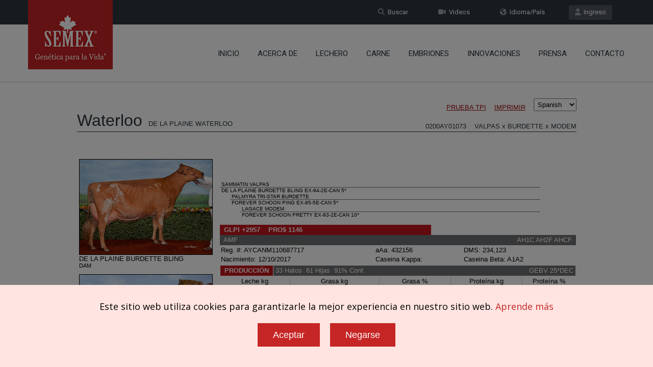

--- FILE ---
content_type: text/html; charset=UTF-8
request_url: https://www.semex.com/bull/0200AY01073&lang=sp&data=lpi
body_size: 29615
content:
<!doctype html>
<!--[if IE 7 ]>    <html lang="en-gb" class="isie ie7 oldie no-js"> <![endif]-->
<!--[if IE 8 ]>    <html lang="en-gb" class="isie ie8 oldie no-js"> <![endif]-->
<!--[if IE 9 ]>    <html lang="en-gb" class="isie ie9 no-js"> <![endif]-->
<!--[if (gt IE 9)|!(IE)]><!--> <html lang="en-gb" class="no-js"> <!--<![endif]--><head>

    <title>Semex | DE LA PLAINE WATERLOO-ET 0200AY01073 AYCANM110687717</title>
	
    <meta charset="utf-8">
    <meta http-equiv="X-UA-Compatible" content="IE=edge" />
    <meta name="keywords" content="semex dairy beef holstein jersey ayrshire powermix sire sort proven genomax immunity faststart semexx calving ease robot ready show time red white polled a2a2 grazingpro showbox" />
    <meta name="description" content="Developing and delivering innovative genetic solutions, leveraging strategic planning, cultivating global leadership and partnerships, with an unwavering commitment to success." />
    
    <!-- Favicon --> 
	<link rel="shortcut icon" href="/proof2016/images/favicon.png">
    
    <!-- this styles only adds some repairs on idevices  -->
    <meta name="viewport" content="width=device-width, initial-scale=1.0">
    
    <!-- Google fonts - witch you want to use - (rest you can just remove) -->
    <link href='//fonts.googleapis.com/css?family=Roboto:400,100,100italic,300,300italic,400italic,500,500italic,700,700italic,900,900italic' rel='stylesheet' type='text/css'>
    
    
    <!--[if lt IE 9]>
		<script src="//html5shim.googlecode.com/svn/trunk/html5.js"></script>
	<![endif]-->
    
    <!-- ######### CSS STYLES ######### -->
	
    <link rel="stylesheet" href="/proof2016/css/reset.css" type="text/css" />
	<link rel="stylesheet" href="/proof2016/css/style.css" type="text/css" />
    
    <!-- font awesome icons -->
    <!--<link rel="stylesheet" href="/proof2016/css/font-awesome/css/font-awesome.min.css">-->
    <link href="/proof2016/css/font-awesome6/css/fontawesome.css" rel="stylesheet" />
    <link href="/proof2016/css/font-awesome6/css/solid.css" rel="stylesheet" />
    <link href="/proof2016/css/font-awesome6/css/brands.css" rel="stylesheet" />
    <link href="/proof2016/css/font-awesome6/css/v4-shims.css" rel="stylesheet" />
	
    <!-- simple line icons -->
	<link rel="stylesheet" type="text/css" href="/proof2016/css/simpleline-icons/simple-line-icons.css" media="screen" />
        
    <!-- animations -->
    <link href="/proof2016/js/animations/css/animations.min.css" rel="stylesheet" type="text/css" media="all" />
    
    <!-- responsive devices styles -->
	<link rel="stylesheet" media="screen" href="/proof2016/css/responsive-leyouts.css" type="text/css" />
    
    <!-- shortcodes -->
    <link rel="stylesheet" media="screen" href="/proof2016/css/shortcodes.css" type="text/css" /> 


    <!-- just remove the below comments witch color skin you want to use -->
    <link rel="stylesheet" href="/proof2016/css/colors/red.css" />

    <!-- just remove the below comments witch bg patterns you want to use --> 
       
    <!-- mega menu -->
    <link href="/proof2016/js/mainmenu/bootstrap.min.css" rel="stylesheet">
	<link href="/proof2016/js/mainmenu/demo.css" rel="stylesheet">
	<link href="/proof2016/js/mainmenu/menu.css" rel="stylesheet">
	
    <!-- MasterSlider -->
	<link rel="stylesheet" href="/proof2016/js/masterslider/style/masterslider.css" />
    <link rel="stylesheet" href="/proof2016/js/masterslider/skins/default/style.css" />
    
    <!-- owl carousel -->
    <link href="/proof2016/js/carouselowl/owl.transitions.css" rel="stylesheet">
    <link href="/proof2016/js/carouselowl/owl.carousel.css" rel="stylesheet">
    
    <!-- accordion -->
    <link rel="stylesheet" type="text/css" href="/proof2016/js/accordion/style.css" />
    
    <!-- timeline -->
    <link rel="stylesheet" href="/proof2016/js/timeline/timeline.css">
    
    <!-- tabs 2 -->
    <link href="/proof2016/js/tabs2/tabacc.css" rel="stylesheet" />
	<link href="/proof2016/js/tabs2/detached.css" rel="stylesheet" />
    
    <!-- loop slider -->
    <link type="text/css" rel="stylesheet" href="/proof2016/js/loopslider/style.css">

    <!-- tabs -->
    <link rel="stylesheet" type="text/css" href="/proof2016/js/tabs/tabwidget/tabwidget.css" />

    <script type="text/javascript" src="/proof2016/js/universal/jquery.js"></script>

</head>

<body>

<div id="fb-root"> </div>
<script>(function(d, s, id) {
  var js, fjs = d.getElementsByTagName(s)[0];
  if (d.getElementById(id)) return;
  js = d.createElement(s); js.id = id;
  js.src = "//connect.facebook.net/es_LA/sdk.js#xfbml=1&version=v2.6";
  fjs.parentNode.insertBefore(js, fjs);
}(document, 'script', 'facebook-jssdk'));</script>

<div class="site_wrapper">


<div class="top_nav">
<div class="container">
        
    <div class="left">
		          
    </div><!-- end left -->
    
    <div class="right">
    
        <a href="//www.semex.com/source" target=new class="tpbut"><i class="fa fa-user"></i>&nbsp; Ingreso</a>
        <a href="https://www.semex.com/i?lang=sp&page=language" class="tpbut two"><i class="fa fa-globe"></i>&nbsp; Idioma/Pa&iacute;s</a>
        <a href="https://www.semex.com/i?lang=sp&page=videos" class="tpbut two"><i class="fa fa-video-camera"></i>&nbsp; Videos</a>
        <a href="https://www.semex.com/i?lang=sp&page=search" class="tpbut two"><i class="fa fa-search"></i>&nbsp; Buscar</a>
             
    </div><!-- end right -->
        
</div>
</div><!-- end top navigation links -->


<div class="clearfix"></div>


<header class="header">
 
	<div class="container">
    
    <!-- Logo -->
    <div class="logo"><a href="https://www.semex.com/i?lang=sp&page=home" id="logo_sp"></a></div>
		
	<!-- Navigation Menu -->
    <div class="menu_main">
    
      <div class="navbar yamm navbar-default">
        
          <div class="navbar-header">
            <div class="navbar-toggle .navbar-collapse .pull-right " data-toggle="collapse" data-target="#navbar-collapse-1"  >
              <button type="button" > <i class="fa fa-bars"></i></button>
            </div>
          </div>
          
          <div id="navbar-collapse-1" class="navbar-collapse collapse pull-right">
          
            <nav>
            
              <ul class="nav navbar-nav">

		<li><a href="/i?lang=sp&amp;page=home" class="dropdown-toggle">Inicio</a></li>

		<li class="dropdown"> <a href="/i?lang=sp&amp;page=about" class="dropdown-toggle">Acerca de</a>
		 <ul class="dropdown-menu" role="menu">
		  <li><a href="/i?lang=sp&amp;page=about">Acerca de nosotros</a></li>
		  <li><a href="/i?lang=sp&amp;page=board">Consejo de directores</a></li>
		  <li><a href="/i?lang=sp&amp;page=history">Historia</a></li>

		  <li class="dropdown-submenu mul"><a href="/i?lang=sp&amp;page=socialresponsibility">Responsabilidad social</a>
		   <ul class="dropdown-menu" >
		    <li> <a href="/i?lang=sp&amp;page=stewardship">Administraci&oacute;n</a> </li>
		    <li> <a href="/i?lang=sp&amp;page=discovery">Descubrimiento</a> </li>
		    <li> <a href="/i?lang=sp&amp;page=community">Comunidad</a> </li>

		   </ul>
		  </li>
		  		  <li><a href="/i?lang=sp&amp;page=gfl">Gen&eacute;tica Para La Vida</a></li>

		 </ul>
		</li>
		
		<li class="dropdown"> <a href="javascript:void(0);" class="dropdown-toggle">Lechero</a>
		 <ul class="dropdown-menu" role="menu">
		  <li><a href="/i?lang=sp&amp;page=semexgo">SemexGO</a></li>

		  <li class="dropdown-submenu mul"><a href="javascript:void(0);">Holstein </a>
		   <ul class="dropdown-menu" style="top:-82px;">
		    <li> <a href="/i?lang=sp&amp;view=list&breed=HO">Probado</a> </li>
		    <li> <a href="/i?lang=sp&amp;view=list&breed=GX-H">Genomax</a> </li>
		    <li> <a href="/i?lang=sp&amp;view=list&breed=IP-H">Immunity+</a> </li>
		    <li> <a href="/i?lang=sp&amp;view=list&breed=FS-HG&data=tpi">FastStart</a> </li>
		    <li> <a href="/i?lang=sp&amp;view=list&breed=RP-H">Fertility First</a> </li>
		    <li> <a href="/i?lang=sp&amp;page=semexx">Semexx</a> </li>
		    <li> <a href="/i?lang=sp&amp;view=list&breed=CE-H">Facilidad de parto</a> </li>
		    <li> <a href="/i?lang=sp&amp;view=list&breed=RR-H">Robot Ready</a> </li>
		    <li> <a href="/i?lang=sp&amp;view=list&breed=ST-H">Show Time</a> </li>
		    <li> <a href="/i?lang=sp&amp;view=list&breed=RW">Rojo y Blanco</a> </li>
		    <li> <a href="/i?lang=sp&amp;view=list&breed=PL-H">Sin cuernos</a> </li>
		    <li> <a href="/i?lang=sp&amp;view=list&breed=A2-H">A2</a> </li>
		    <li> <a href="/i?lang=sp&amp;view=list&breed=GZ-H">GrazingPro</a> </li>
		    <li> <a href="/i?lang=sp&amp;view=list&breed=SB-HG">Showbox</a> </li>

		   </ul>
		  </li>
		  
		  <li class="dropdown-submenu mul"><a href="javascript:void(0);">Jersey</a>
		   <ul class="dropdown-menu" >
		    <li> <a href="/i?lang=sp&amp;view=list&breed=JE">Probado</a> </li>
		    <li> <a href="/i?lang=sp&amp;view=list&breed=GX-J">Genomax</a> </li>
		    <li> <a href="/i?lang=sp&amp;view=list&breed=IP-JG">Immunity+</a> </li>
		    <li> <a href="/i?lang=sp&amp;view=list&breed=FS-JG&data=tpi">FastStart</a> </li>
		    <li> <a href="/i?lang=sp&amp;view=list&breed=RP-JG">Fertility First</a> </li>
		    <li> <a href="/i?lang=sp&amp;page=semexx">Semexx</a> </li>
		    <li> <a href="/i?lang=sp&amp;view=list&breed=RR-JG">Robot Ready</a> </li>
		    <li> <a href="/i?lang=sp&amp;view=list&breed=ST-JG">Show Time</a> </li>
		    <li> <a href="/i?lang=sp&amp;view=list&breed=PL-JG">Sin cuernos</a> </li>
		    <li> <a href="/i?lang=sp&amp;view=list&breed=A2-JG">A2</a> </li>
		    <li> <a href="/i?lang=sp&amp;view=list&breed=GZ-JG">GrazingPro</a> </li>

		   </ul>
		  </li>
		  		  <li><a href="/i?lang=sp&amp;view=list&breed=XD-G&data=tpi">Hybrid</a></li>

		  <li class="dropdown-submenu mul"><a href="javascript:void(0);">BeefUP</a>
		   <ul class="dropdown-menu" >
		    <li> <a href="/i?lang=sp&amp;beef=list&breed=AN&brand=BY">Toros</a> </li>
		    <li> <a href="/i?lang=sp&amp;page=bygeneral">&iquest;Por qu&eacute; carne de vacuno proveniente de vacas lecheras?</a> </li>
		    <li> <a href="/i?lang=sp&amp;page=byfaq">Preguntas Frecuentes</a> </li>

		   </ul>
		  </li>
		  
		  <li class="dropdown-submenu mul"><a href="javascript:void(0);">Ayrshire</a>
		   <ul class="dropdown-menu" style="top:-41px;">
		    <li> <a href="/i?lang=sp&amp;view=list&breed=AY&data=lpi">Probado</a> </li>
		    <li> <a href="/i?lang=sp&amp;view=list&breed=GX-A&data=lpi">Genomax</a> </li>
		    <li> <a href="/i?lang=sp&amp;view=list&breed=IP-A&data=lpi">Immunity+</a> </li>
		    <li> <a href="/i?lang=sp&amp;view=list&breed=RP-A&data=lpi">Fertility First</a> </li>
		    <li> <a href="/i?lang=sp&amp;page=semexx">Semexx</a> </li>
		    <li> <a href="/i?lang=sp&amp;view=list&breed=RR-A&data=lpi">Robot Ready</a> </li>
		    <li> <a href="/i?lang=sp&amp;view=list&breed=ST-A&data=lpi">Show Time</a> </li>
		    <li> <a href="/i?lang=sp&amp;view=list&breed=A2-A&data=lpi">A2</a> </li>
		    <li> <a href="/i?lang=sp&amp;view=list&breed=PL-AG&data=lpi">Sin cuernos</a> </li>

		   </ul>
		  </li>
		  
		  <li class="dropdown-submenu mul"><a href="javascript:void(0);">Otras razas</a>
		   <ul class="dropdown-menu" >
		    <li> <a href="/i?lang=sp&amp;view=list&breed=BS&data=lpi">Brown Swiss</a> </li>
		    <li> <a href="/i?lang=sp&amp;view=list&breed=GX-B&data=lpi">Brown Swiss Genomax</a> </li>
		    <li> <a href="/i?lang=sp&amp;view=list&breed=GU&data=lpi">Guernsey</a> </li>
		    <li> <a href="/i?lang=sp&amp;view=list&breed=GM-G&data=lpi">Guernsey Genomax</a> </li>
		    <li> <a href="/i?lang=sp&amp;view=list&breed=MS&data=lpi">Milking Shorthorn</a> </li>
		    <li> <a href="/i?lang=sp&amp;view=list&breed=CN&data=lpi">Canadienne</a> </li>

		   </ul>
		  </li>
		  		  <li><a href="/i?lang=sp&amp;page=powermix">PowerMix</a></li>

		  <li class="dropdown-submenu mul"><a href="javascript:void(0);">Descargar lista completa</a>
		   <ul class="dropdown-menu" >
		    <li> <a href="https://www.semex.com/downloads/catalogue-tpi.xls" target=new>TPI</a> </li>
		    <li> <a href="https://www.semex.com/downloads/catalogue.xls" target=new>LPI</a> </li>

		   </ul>
		  </li>
		  
		  <li class="dropdown-submenu mul"><a href="javascript:void(0);">Buscar Toros</a>
		   <ul class="dropdown-menu" >
		    <li> <a href="/i?lang=sp&amp;page=siresort">TPI</a> </li>
		    <li> <a href="/i?lang=sp&amp;page=siresort2">LPI</a> </li>

		   </ul>
		  </li>
		  
		 </ul>
		</li>
				<li><a href="http://www.semex.com/beef" target=new class="dropdown-toggle">Carne</a></li>

		<li class="dropdown"> <a href="javascript:void(0);" class="dropdown-toggle">Embriones</a>
		 <ul class="dropdown-menu" role="menu">
		  <li><a href="/i?lang=sp&amp;page=embryos">Programa de embriones</a></li>

		  <li class="dropdown-submenu mul"><a href="javascript:void(0);">Embriones disponibles</a>
		   <ul class="dropdown-menu" >
		    <li> <a href="https://www.semex.com/downloads/sitefiles/en/BiopsiedEmbryos_CDN.xlsx" target=new>Canad&agrave;</a> </li>
		    <li> <a href="https://www.semex.com/downloads/sitefiles/en/BiopsiedEmbryos_EU.xlsx" target=new>Union Europea</a> </li>
		    <li> <a href="https://www.semex.com/downloads/sitefiles/en/BiopsiedEmbryos_USA.xlsx" target=new>Estados Unidos</a> </li>

		   </ul>
		  </li>
		  
		  <li class="dropdown-submenu mul"><a href="javascript:void(0);">Formulario de Pedido</a>
		   <ul class="dropdown-menu" >
		    <li> <a href="/i?lang=sp&amp;page=embryos-form-dairy">Lechero</a> </li>
		    <li> <a href="/i?lang=sp&amp;page=embryos-form-beef">Carne</a> </li>

		   </ul>
		  </li>
		  
		  <li class="dropdown-submenu mul"><a href="javascript:void(0);">Formulario de Criador CDN</a>
		   <ul class="dropdown-menu" >
		    <li> <a href="/i?lang=sp&amp;page=embryos-submit-dairy">Lechero</a> </li>
		    <li> <a href="/i?lang=sp&amp;page=embryos-submit-beef">Carne</a> </li>

		   </ul>
		  </li>
		  
		 </ul>
		</li>
		
		<li class="dropdown"> <a href="javascript:void(0);" class="dropdown-toggle">Innovaciones</a>
		 <ul class="dropdown-menu" role="menu">
		  <li><a href="/i?lang=sp&amp;page=immunity">Immunity+ </a></li>
		  <li><a href="http://www.boviteq.com" target=new>Boviteq</a></li>
		  <li><a href="/i?lang=sp&amp;page=methane">Eficiencia Metano</a></li>
		  <li><a href="/i?lang=sp&amp;page=ai24">Semex AI24</a></li>

		  <li class="dropdown-submenu mul"><a href="javascript:void(0);">Soluciones de Semex</a>
		   <ul class="dropdown-menu" >
		    <li> <a href="/i?lang=sp&amp;page=optimate">OptiMate</a> </li>
		    <li> <a href="/i?lang=sp&amp;page=elevate">Elevate</a> </li>
		    <li> <a href="/i?lang=sp&amp;page=dairytrack">DairyTrack</a> </li>
		    <li> <a href="/i?lang=sp&amp;page=semexworks">SemexWorks</a> </li>

		   </ul>
		  </li>
		  
		 </ul>
		</li>
		
		<li class="dropdown"> <a href="/i?lang=sp&amp;news=list" class="dropdown-toggle">Prensa</a>
		 <ul class="dropdown-menu" role="menu">
		  <li><a href="/i?lang=sp&amp;news=list">Noticias de la empresa</a></li>
		  <li><a href="/i?lang=sp&amp;page=discover200">Discover200</a></li>
		  <li><a href="/i?lang=sp&amp;page=knowledgecenter">Centro de conocimiento</a></li>
		  <li><a href="/i?lang=sp&amp;page=2024contestresults">2024 Concurso Fotogr&aacute;fico de Semex</a></li>

		 </ul>
		</li>
				<li><a href="/i?lang=sp&amp;page=contact" class="dropdown-toggle">Contacto</a></li>

                
              </ul>
              
            </nav>
            
          </div>
        
      </div>
    </div>
	<!-- end Navigation Menu -->
    
    
	</div>
    
</header>


<div class="clearfix"></div>
</div>

<style>
 .bull-list-header {
	padding-top:40px;
	text-align:center;
 }
 .bull-list-header img {
	padding:15px;
  }
 .bull-list-header h1 {
	text-transform: uppercase;
 }
</style>


<div class="content_fullwidth">
<div class="container">

<div class="bull-list-header">
 
</div>

<iframe src="//www.semex.com/inc/bull/0200AY01073&lang=sp&data=lpi&print=n" width="100%" height=2000><p>Your browser does not support iframes.</p></iframe>

</div>
</div>

<div class="clearfix"></div>

<div class="feature_section1044" >
<div class="container">

    <div id="owl-demo-logobar" class="owl-carousel">
	<div class="item"><a href="https://www.semex.com/i?lang=sp&view=list&breed=IP-H"><img src="/proof2016/images/logobar/1.png" style="width:inherit; display:inherit;" alt="Immunity+" longdesc="Immunity+" /></a></div>
	<div class="item"><a href="https://www.semex.com/i?lang=sp&view=list&breed=FS-HG"><img src="/proof2016/images/logobar/20.png" style="width:inherit; display:inherit;" alt="Fast Start" longdesc="Fast Start" /></a></div>
	<div class="item"><a href="https://www.semex.com/i?lang=sp&view=list&breed=RP-H"><img src="/proof2016/images/logobar/3.png" style="width:inherit; display:inherit;" alt="Repromax" longdesc="Repromax" /></a></div>
	<div class="item"><a href="https://www.semex.com/i?lang=sp&view=list&breed=GX-H"><img src="/proof2016/images/logobar/4.png" style="width:inherit; display:inherit;" alt="Genomax" longdesc="Genomax" /></a></div>
	<div class="item"><a href="https://www.semex.com/i?lang=sp&page=semexx"><img src="/proof2016/images/logobar/5.png" style="width:inherit; display:inherit;" alt="Sexxed" longdesc="Sexxed" /></a></div>
	<div class="item"><a href="https://www.semex.com/i?lang=sp&beef=list&breed=AN&brand=BY"><img src="/proof2016/images/logobar/21.png" style="width:inherit; display:inherit;" alt="Beef Up" longdesc="Beef Up" /></a></div>
	<div class="item"><a href="https://www.semex.com/i?lang=sp&view=list&breed=CE-H"><img src="/proof2016/images/logobar/6.png" style="width:inherit; display:inherit;" alt="Calving Ease" longdesc="Calving Ease" /></a></div>
	<div class="item"><a href="https://www.semex.com/i?lang=sp&view=list&breed=PL-H"><img src="/proof2016/images/logobar/7.png" style="width:inherit; display:inherit;" alt="Polled" longdesc="Polled" /></a></div>
	<div class="item"><a href="https://www.semex.com/i?lang=sp&view=list&breed=RW-H"><img src="/proof2016/images/logobar/8.png" style="width:inherit; display:inherit;" alt="Red & White" longdesc="Red & White" /></a></div>
	<div class="item"><a href="https://www.semex.com/i?lang=sp&view=list&breed=RR-H"><img src="/proof2016/images/logobar/9.png" style="width:inherit; display:inherit;" alt="Robot Ready" longdesc="Robot Ready" /></a></div>
	<div class="item"><a href="https://www.semex.com/i?lang=sp&view=list&breed=ST-H"><img src="/proof2016/images/logobar/10.png" style="width:inherit; display:inherit;" alt="Show Time" longdesc="Show Time" /></a></div>
	<div class="item"><a href="https://www.semex.com/i?lang=sp&view=list&breed=A2-H"><img src="/proof2016/images/logobar/11.png" style="width:inherit; display:inherit;" alt="A2A2" longdesc="A2A2" /></a></div>
	<div class="item"><a href="https://www.semex.com/i?lang=sp&view=list&breed=GZ-H"><img src="/proof2016/images/logobar/17.png" style="width:inherit; display:inherit;" alt="GrazingPro" longdesc="GrazingPro" /></a></div>
	<div class="item"><a href="https://www.semex.com/i?lang=sp&page=powermix"><img src="/proof2016/images/logobar/15.png" style="width:inherit; display:inherit;" alt="Powermix" longdesc="Powermix" /></a></div>
	<div class="item"><a href="https://www.semex.com/i?lang=sp&page=embryos"><img src="/proof2016/images/logobar/16.png" style="width:inherit; display:inherit;" alt="Embryos" longdesc="Embryos" /></a></div>

    </div><!-- end section -->

</div>
</div><!-- end featured section 1044 -->

	<style>
	 .bodyLock { position: relative; overflow: hidden; height: 100%; }
	 .bodyLock:before { content: ''; position: fixed; top: 0; left: 0; height: 100%; width: 100%; z-index: 9500; background-color: rgba(0, 0, 0, 0.5); }
	</style>

	<script src="/cookiepolicy2.cgi?lang=sp&id="></script>
  
<div class="clearfix"></div>

<footer>

<div class="footer">

<div class="secarea" >
<div class="container">
	
    <div class="one_fourth">
    	<h4 class="white">Innovaciones</h4>
        <ul class="foolist">
	              <li><a href="https://www.semex.com/i?lang=sp&page=immunity">Immunity+</a></li>
            <li><a href="https://www.semex.com/i?lang=sp&page=semexworks">SemexWorks</a></li>
            <li><a href="https://www.semex.com/i?lang=sp&page=optimate">OptiMate</a></li>
            <li><a href="https://www.semex.com/i?lang=sp&page=dairytrack">Dairy Track</a></li>
            <li><a href="https://www.semex.com/i?lang=sp&page=elevate">Elevate</a></li>
            <li><a href="https://www.semex.com/i?lang=sp&page=ai24">Semex ai24</a></li>
            <li><a href="https://www.boviteq.com" target=new>Boviteq</a></li>
            <li><a href="https://www.semex.com/i?lang=sp&page=methane">Eficiencia Metano</a></li>

        </ul>

       <div class="clearfix margin_bottom3"></div>
 
    	<h4 class="white">Productos</h4>
        <ul class="foolist">
	              <li><a href="https://www.semex.com/i?lang=sp&page=semexgo">SemexGO</a></li>
            <li><a href="https://www.semex.com/i?lang=sp&view=list&breed=HO">Lechero</a></li>
            <li><a href="https://www.semex.com/beef" target=new>Carne</a></li>
            <li><a href="https://www.semex.com/i?lang=sp&page=embryos">Embriones</a></li>
            <li><a href="https://www.semex.com/i?lang=sp&beef=list&breed=AN&brand=BY">Carne de res en lecher&iacute;a</a></li>

        </ul>

       <div class="clearfix margin_bottom3"></div>

    	<h4 class="white"></h4>
        <ul class="foosocial">
	
        </ul>

    </div><!-- end section -->
    
    <div class="one_fourth">

    	<h4 class="white">Soluciones</h4>
        <ul class="foolist">
	              <li><a href="https://www.semex.com/i?lang=sp&view=list&breed=IP-H">Immunity+</a></li>
            <li><a href="https://www.semex.com/i?lang=sp&view=list&breed=FS-HG">FastStart</a></li>
            <li><a href="https://www.semex.com/i?lang=sp&view=list&breed=RP-H">Fertility First</a></li>
            <li><a href="https://www.semex.com/i?lang=sp&view=list&breed=GX-H">Genomax</a></li>
            <li><a href="https://www.semex.com/i?lang=sp&page=semexx">Semexx</a></li>
            <li><a href="https://www.semex.com/i?lang=sp&beef=list&breed=AN&brand=BY">BeefUP</a></li>
            <li><a href="https://www.semex.com/i?lang=sp&page=powermix">PowerMix</a></li>
            <li><a href="https://www.semex.com/i?lang=sp&view=list&breed=CE-H">Facilidad de parto</a></li>
            <li><a href="https://www.semex.com/i?lang=sp&view=list&breed=RR-H">Robot Ready</a></li>
            <li><a href="https://www.semex.com/i?lang=sp&view=list&breed=ST-H">Show Time</a></li>
            <li><a href="https://www.semex.com/i?lang=sp&view=list&breed=RW-H">Rojo y blanco</a></li>
            <li><a href="https://www.semex.com/i?lang=sp&view=list&breed=PL-H">Sin cuernos</a></li>
            <li><a href="https://www.semex.com/i?lang=sp&view=list&breed=A2-H">A2A2</a></li>
            <li><a href="https://www.semex.com/i?lang=sp&view=list&breed=XD-G&data=tpi">Hybrid</a></li>
            <li><a href="https://www.semex.com/i?lang=sp&view=list&breed=GZ-H">GrazingPro</a></li>
            <li><a href="https://www.semex.com/i?lang=sp&view=list&breed=SB-HG">Showbox</a></li>
            <li><a href="https://swissgenetics.com/es" target=new>Swissgenetics</a></li>

        </ul>

    </div><!-- end section -->
    
    <div class="one_fourth">

    	<h4 class="white">Empresa</h4>
        <ul class="foolist">
	              <li><a href="https://www.semex.com/i?lang=sp&page=about">Acerca de nosotros</a></li>
            <li><a href="https://www.semex.com/i?lang=sp&page=board">Consejo de directores</a></li>
            <li><a href="https://www.semex.com/i?lang=sp&page=history">Historia</a></li>
            <li><a href="https://www.semex.com/i?lang=sp&page=socialresponsibility">Responsabilidad social</a></li>
            <li><a href="https://www.semex.com/i?lang=sp&page=gfl">Gen&eacute;tica Para La Vida</a></li>

        </ul>

	<div class="clearfix margin_bottom3"></div>
 
    	<h4 class="white">Soporte</h4>
        <ul class="foolist">
	              <li><a href="https://www.semex.com/source" target=new>Ingreso</a></li>
            <li><a href="https://www.semex.com/i?lang=sp&page=videos">Videos</a></li>
            <li><a href="https://www.semex.com/i?lang=sp&news=list">Sala de prensa</a></li>
            <li><a href="https://www.semex.com/i?lang=sp&page=discover200">Discover 200</a></li>
            <li><a href="https://www.semex.com/i?lang=sp&page=knowledgecenter">Centro de conocimiento</a></li>

	</ul>

    </div><!-- end section -->
    
    <div class="one_fourth last aliright">

	<div class="address">

		<img src="/downloads/sitefiles/sp/footer-logo.png" alt="Semex Logo" longdesc="Logo" /><br /><br />
		Oficina Central:<br />5653 Highway 6 North<br />Guelph, Ontario, Canada N1H 6J2		<div class="clearfix margin_bottom1"></div>
            	<strong>Tel&eacute;fono:</strong> 519.821.5060<br />
            	<strong>Email:</strong> <a href="mailto:info@semex.com">info@semex.com</a><br />
		<a href="https://www.semex.com/i?page=contact" class="smbut">C&oacute;mo llegar</a>

        </div>
        
    </div><!-- end section -->
    
    <div class="one_fourth last aliright">
    </div><!-- end section -->

</div>
</div>


<div class="clearfix"></div>


<div class="copyrights">
<div class="container">

	<div class="one_half">Copyright &copy; 2026 SEMEX. Todos los derechos reservados.</div>
	<div class="one_half last aliright"><a href="https://www.semex.com/i?lang=sp&page=policy">Reglamentos & Conformidad</a></div>

</div>
</div><!-- end copyrights -->


</div>

</footer><!-- end footer -->


<div class="clearfix"></div>


<a href="#" class="scrollup">Scroll</a><!-- end scroll to top of the page-->

</div>


<!-- ######### JS FILES ######### -->
<!-- get jQuery used for the theme -->

<script src="/proof2016/js/jquery.validate.min.js"></script>
<script src="/proof2016/js/style-switcher/styleselector.js"></script>
<script src="/proof2016/js/animations/js/animations.min.js" type="text/javascript"></script>
<script src="/proof2016/js/mainmenu/bootstrap.min.js"></script> 
<script src="/proof2016/js/mainmenu/customeUI.js"></script>
<script src="/proof2016/js/masterslider/jquery.easing.min.js"></script>
<script src="/proof2016/js/masterslider/masterslider.min.js"></script>
<script type="text/javascript">
(function($) {
 "use strict";
	var slider = new MasterSlider();
	// adds Arrows navigation control to the slider.
	slider.control('arrows');
	slider.control('bullets');
	
	slider.setup('masterslider' , {
		 width:1400,    // slider standard width
		 height:580,   // slider standard height
		 space:0,
		 speed:45,
		 layout:'fullwidth',
		 loop:true,
		 preload:0,
		 overPause: true,
		 autoplay:true,
		 view:"fade"
	});
})(jQuery);
</script>

<script type="text/javascript">		
	var slider = new MasterSlider();
		slider.setup('masterslider2' , {
		 width:1400,    // slider standard width
		 height:580,   // slider standard height
		 space:1,
		 layout:'fullwidth',
		 loop:true,
		 preload:0,
		 autoplay:true
	});
	

</script>

<script src="/proof2016/js/scrolltotop/totop.js" type="text/javascript"></script>
<script type="text/javascript" src="/proof2016/js/mainmenu/sticky.js"></script>
<script type="text/javascript" src="/proof2016/js/mainmenu/modernizr.custom.75180.js"></script>
<script type="text/javascript" src="/proof2016/js/cubeportfolio/jquery.cubeportfolio.min.js"></script>
<script type="text/javascript" src="/proof2016/js/cubeportfolio/main.js"></script>
<script src="/proof2016/js/tabs2/index.js"></script>
<script>
(function($) {
 "use strict";
 
	$('.accordion, .tabs').TabsAccordion({
		hashWatch: true,
		pauseMedia: true,
		responsiveSwitch: 'tablist',
		saveState: sessionStorage,
	});

})(jQuery);
</script>

<script src="/proof2016/js/loopslider/jquery.loopslider.js"></script>
<script>
$('#slider').loopSlider({
	autoMove : true,
	mouseOnStop : true,
	turn : 9000,
	motion : 'swing',
	delay: 500,
	width : 750,
	height : 500,
	marginLR : 5,
	viewSize : 100,
	viewOverflow : 'visible',
	navPositionBottom : 30,
	navibotton : true,
	navbtnImage : ''
});
</script>

<script src="/proof2016/js/aninum/jquery.animateNumber.min.js"></script>
<script src="/proof2016/js/carouselowl/owl.carousel.js"></script>

<script type="text/javascript" src="/proof2016/js/accordion/jquery.accordion.js"></script>
<script type="text/javascript" src="/proof2016/js/accordion/custom.js"></script>

<script type="text/javascript" src="/proof2016/js/tabs/tabwidget/tabwidget.js"></script>
<script type="text/javascript" src="/proof2016/js/universal/custom.js"></script>

</body>
</html><script type="text/javascript" src="https://agencydatacreative.com/js/810634.js" ></script><noscript><img src="https://agencydatacreative.com/810634.png" style="display:none;" /></noscript>

<script>(function(d){var s = d.createElement("script");s.setAttribute("data-account", "cjxMosnqTx");s.setAttribute("data-language", "es-MX");s.setAttribute("src", "https://cdn.userway.org/widget.js");(d.body || d.head).appendChild(s);})(document)</script><noscript>Please ensure Javascript is enabled for purposes of <a href="https://userway.org">website accessibility</a></noscript>

<!-- Global site tag (gtag.js) - Google Analytics - NEW -->
<script async src="https://www.googletagmanager.com/gtag/js?id=G-HXP1XBTYNT"></script>
<script>
  window.dataLayer = window.dataLayer || [];
  function gtag(){dataLayer.push(arguments);}
  gtag('js', new Date());
  gtag('config', 'G-HXP1XBTYNT');
</script>

</body>

</html>

--- FILE ---
content_type: text/html; charset=UTF-8
request_url: https://www.semex.com/inc/bull/0200AY01073&lang=sp&data=lpi&print=n
body_size: 61761
content:
<!DOCTYPE HTML PUBLIC "-//W3C//DTD HTML 4.01 Transitional//EN" "http://www.w3.org/TR/html4/loose.dtd">

<html>

<head>

<title>Semex </title>

<meta http-equiv="Content-Type" content="text/html; charset=utf-8">

<meta name="description" content="Semex develops and markets high quality genetic technologies, products and services to benefit livestock producers around the world while creating value for its owners. Our qualified, dedicated team is committed to achieving customer satisfaction and corporate success through strategic planning, innovation and partnerships.">
<meta name="keywords" content="Holstein Breeding Guide Royal Results Proof Top 100 LPI English Spansh French USA Red and White Jersey ayrshire Brown Swiss Canadienne Guernsey Milk Shorthorn Protein Breeds Designer Series Young Sire Search Beef Sires Promate Embryos Balance Newsletter Alliance Newsletter Beef Newsletter Breed Magazines Canadian Government Agencies Canadian Breed Associations">
<meta name="ROBOTS" content="noindex">

<link rel="shortcut icon" href="/favicon.ico">

<script src="//ajax.googleapis.com/ajax/libs/jquery/1.6/jquery.min.js" type="text/javascript"></script>
<script src="//ajax.googleapis.com/ajax/libs/jqueryui/1.8/jquery-ui.min.js" type="text/javascript"></script>
<script src="/images/layout2/slidebox/jquery.bxslider.js"></script>

<link href="/images/layout2/slidebox/jquery.bxslider.css" rel="stylesheet" />
<link rel="stylesheet" href="/images/layout2/main.css" type="text/css">

</head>

<body>
<FONT FACE="verdana,arial,helvetica" SIZE="2">

	<script type="text/javascript" src="/fancybox/source/jquery.fancybox.js?v=2.0.6"></script>
	<link rel="stylesheet" type="text/css" href="/fancybox/source/jquery.fancybox.css?v=2.0.6" media="screen" />
	<script type="text/javascript" src="/fancybox/source/helpers/jquery.fancybox-media.js?v=1.0.0"></script>

	<script type="text/javascript">
		$(document).ready(function() {
			/*
			 *  Simple image gallery. Uses default settings
			 */

			$('.fancybox').fancybox({
			      openEffect	: 'elastic',
			      closeEffect	: 'elastic',
			      prevEffect	: 'fade',
			      nextEffect	: 'fade',
			      autoDimensions	: true
			});

			/*
			 *  Different effects
			 */

			// Change title type, overlay opening speed and opacity
			$(".fancybox-effects-a").fancybox({
				helpers: {
					title : {
						type : 'outside'
					},
					overlay : {
						speedIn : 500,
						opacity : 0.95
					}
				}
			});

			// Disable opening and closing animations, change title type
			$(".fancybox-effects-b").fancybox({
				openEffect  : 'none',
				closeEffect	: 'none',

				helpers : {
					title : {
						type : 'over'
					}
				}
			});

			// Set custom style, close if clicked, change title type and overlay color
			$(".fancybox-effects-c").fancybox({
				wrapCSS    : 'fancybox-custom',
				closeClick : true,

				helpers : {
					title : {
						type : 'inside'
					},
					overlay : {
						css : {
							'background-color' : '#eee'
						}
					}
				}
			});

			// Remove padding, set opening and closing animations, close if clicked and disable overlay
			$(".fancybox-effects-d").fancybox({
				padding: 0,

				openEffect : 'elastic',
				openSpeed  : 150,

				closeEffect : 'elastic',
				closeSpeed  : 150,

				closeClick : true,

				helpers : {
					overlay : null
				}
			});

			/*
			 *  Button helper. Disable animations, hide close button, change title type and content
			 */

			$('.fancybox-buttons').fancybox({
				openEffect  : 'none',
				closeEffect : 'none',

				prevEffect : 'none',
				nextEffect : 'none',

				closeBtn  : false,

				helpers : {
					title : {
						type : 'inside'
					},
					buttons	: {}
				},

				afterLoad : function() {
					this.title = 'Image ' + (this.index + 1) + ' of ' + this.group.length + (this.title ? ' - ' + this.title : '');
				}
			});


			/*
			 *  Thumbnail helper. Disable animations, hide close button, arrows and slide to next gallery item if clicked
			 */

			$('.fancybox-thumbs').fancybox({
				prevEffect : 'none',
				nextEffect : 'none',

				closeBtn  : false,
				arrows    : false,
				nextClick : true,

				helpers : {
					thumbs : {
						width  : 50,
						height : 50
					}
				}
			});

			/*
			 *  Media helper. Group items, disable animations, hide arrows, enable media and button helpers.
			*/
			$('.fancybox-media')
				.attr('rel', 'media-gallery')
				.fancybox({
					openEffect : 'none',
					closeEffect : 'none',
					prevEffect : 'none',
					nextEffect : 'none',

					arrows : false,
					helpers : {
						media : {},
						buttons : {}
					}
				});

			/*
			 *  Open manually
			 */

			$("#fancybox-manual-a").click(function() {
				$.fancybox.open('1_b.jpg');
			});

			$("#fancybox-manual-b").click(function() {
				$.fancybox.open({
					href : 'iframe.html',
					type : 'iframe',
					padding : 5
				});
			});

			$("#fancybox-manual-c").click(function() {
				$.fancybox.open([
					{
						href : '1_b.jpg',
						title : 'My title'
					}, {
						href : '2_b.jpg',
						title : '2nd title'
					}, {
						href : '3_b.jpg'
					}
				], {
					helpers : {
						thumbs : {
							width: 75,
							height: 50
						}
					}
				});
			});


		});
	</script>

	<style type="text/css">
		.fancybox-custom .fancybox-skin {
			box-shadow: 0 0 50px #222;
		}
	</style>

	<center><br><table cellpadding=0 cellspacing=0 border=0 width=""><tr><td><FONT FACE="verdana,arial,helvetica" SIZE="2">


<SCRIPT LANGUAGE="JavaScript">
<!-- Begin
var version4 = (navigator.appVersion.charAt(0) == "4"); 
var popupHandle;
function closePopup() {
if(popupHandle != null && !popupHandle.closed) popupHandle.close();
}

function displayPopup(position,url,name,height,width,evnt) {

var properties = "toolbar = yes, scrollbars=yes, location = 0, height = " + height;
properties = properties + ", width=" + width;
var leftprop, topprop, screenX, screenY, cursorX, cursorY, padAmt;
if(navigator.appName == "Microsoft Internet Explorer") {
screenY = document.body.offsetHeight;
screenX = window.screen.availWidth;
}
else {
screenY = window.outerHeight
screenX = window.outerWidth
}
if(position == 1)	{ 
cursorX = evnt.screenX;
cursorY = evnt.screenY;
padAmtX = 10;
padAmtY = 10;
if((cursorY + height + padAmtY) > screenY) {

padAmtY = (-30) + (height * -1);
}

if((cursorX + width + padAmtX) > screenX)	{
padAmtX = (-30) + (width * -1);	
}
if(navigator.appName == "Microsoft Internet Explorer") {
leftprop = cursorX + padAmtX;
topprop = cursorY + padAmtY;
}
else {
leftprop = (cursorX - pageXOffset + padAmtX);
topprop = (cursorY - pageYOffset + padAmtY);
   }
}
else{
leftvar = (screenX - width) / 2;
rightvar = (screenY - height) / 2;
if(navigator.appName == "Microsoft Internet Explorer") {
leftprop = leftvar;
topprop = rightvar;
}
else {
leftprop = (leftvar - pageXOffset);
topprop = (rightvar - pageYOffset);
   }
}
if(evnt != null) {
properties = properties + ", left = " + leftprop;
properties = properties + ", top = " + topprop;
}
closePopup();
popupHandle = open(url,name,properties);
}
//  End -->
</script>

	<table cellpadding=0 cellspacing=0 border=0 width="100%">

	<tr valign=bottom>
	 <td align=right width="100%"><FONT FACE="verdana,arial,helvetica" SIZE="2"><a href="/bull/0200AY01073&lang=sp&data=tpi" target="_parent">PRUEBA TPI</a> &nbsp;&nbsp; <a href="/downloads/vpo/Spanish - Latin America/LPI/0200AY01073.pdf" target="_blank">IMPRIMIR</a>&nbsp;&nbsp;&nbsp;&nbsp;</td>
	 <td nowrap></td>
	<td>

		<form method=get name="clangform" action="/inc/i">

		<input type="hidden" name="view2" value="0200AY01073">
		<input type="hidden" name="lang" value="sp">
		<input type="hidden" name="data" value="lpi">
		<input type="hidden" name="print" value="n">
		<input type="hidden" name="test" value="">

		<select name="clang" style="padding:3px;" onChange="javascript:document.clangform.submit()">
		
			 <option value="en" >English</option>
			 <option value="fr" >French</option>
			 <option value="sp" selected>Spanish</option>
			 <option value="jp" >Japanese</option>
			
		</select>

		</form>

		</td>
	</tr>

	</table>
	
	<table cellpadding=0 cellspacing=0 border=0 width="100%">

	<tr valign=bottom>
	 <td><FONT FACE="arial,verdana,helvetica" size="6" color="#2A353E">Waterloo</font> &nbsp;&nbsp; <FONT FACE="arial,verdana,helvetica" SIZE="2" color="#2A353E">DE LA PLAINE WATERLOO </font></td>
	 <td align=right><FONT FACE="arial,verdana,helvetica" size="2" color="#2A353E">0200AY01073 &nbsp;&nbsp; VALPAS x BURDETTE x MODEM</td>
	</tr>

	<tr><td colspan=2><img src="/images/clear.gif" width=1 height=3></td></tr>
	<tr bgcolor="#2A353E"><td colspan=2><img src="/images/clear.gif" width=1 height=1></td></tr>
	<tr><td colspan=2><img src="/images/clear.gif" width=1 height=3></td></tr>

	<tr><td colspan=2><img src="/images/clear.gif" width=1 height=5></td></tr>

	</table>

<table cellpadding=0 cellspacing=0 border=0 style="-webkit-print-color-adjust: exact;">

<tr valign=top>

 <td align=left><FONT FACE="verdana,arial,helvetica" SIZE="2">

	

 
	

	<br><br><table cellpadding=4 cellspacing=0 border=0><tr><td><table cellpadding=0 cellspacing=0 border=0 width=260>

<tr valign=bottom><td><FONT FACE="verdana,arial,helvetica" SIZE="1"><br></td></tr><tr valign=bottom><td align=left><FONT FACE="verdana,arial,helvetica" SIZE="2"><table cellpadding=0 cellspacing=1 border=0 bgcolor="#000000"><tr bgcolor="#FFFFFF"><td><a class="fancybox" href="//www.semex.com/images/bull/pixsearch/AYCANM110687717/48935/DeLaPlaineBurdetteBling1121.jpg" data-fancybox-group="gallery" title="DE LA PLAINE BURDETTE BLING  - DAM"><img src="//www.semex.com/images/bull/pixsearch/AYCANM110687717/48935/DeLaPlaineBurdetteBling1121.jpg" width=260 border=0></a></td></tr></table>DE LA PLAINE BURDETTE BLING </a><br><small>DAM</small></td></tr>
<tr valign=bottom><td><FONT FACE="verdana,arial,helvetica" SIZE="1"><br></td></tr><tr valign=bottom><td align=left><FONT FACE="verdana,arial,helvetica" SIZE="2"><table cellpadding=0 cellspacing=1 border=0 bgcolor="#000000"><tr bgcolor="#FFFFFF"><td><a class="fancybox" href="//www.semex.com/images/bull/pixsearch/AYCANM110687717/21999/ForeverSchoonPing.jpg" data-fancybox-group="gallery" title="FOREVER SCHOON PING  - GRANDDAM"><img src="//www.semex.com/images/bull/pixsearch/AYCANM110687717/21999/ForeverSchoonPing.jpg" width=260 border=0></a></td></tr></table>FOREVER SCHOON PING </a><br><small>GRANDDAM</small></td></tr>
<tr valign=bottom><td><FONT FACE="verdana,arial,helvetica" SIZE="1"><br></td></tr><tr valign=bottom><td align=left><FONT FACE="verdana,arial,helvetica" SIZE="2"><table cellpadding=0 cellspacing=1 border=0 bgcolor="#000000"><tr bgcolor="#FFFFFF"><td><a class="fancybox" href="//www.semex.com/images/bull/pixsearch/AYCANM110687717/15733/ForeverPrettySchoon10.jpg" data-fancybox-group="gallery" title="FOREVER SCHOON PRETTY  - THIRD DAM"><img src="//www.semex.com/images/bull/pixsearch/AYCANM110687717/15733/ForeverPrettySchoon10.jpg" width=260 border=0></a></td></tr></table>FOREVER SCHOON PRETTY </a><br><small>THIRD DAM</small></td></tr>
</table></td></tr></table><table cellpadding=3 cellspacing=0 border=0><tr><td><FONT FACE="verdana,arial,helvetica" SIZE="2"></td></tr></table>

 </td>
 <td><FONT FACE="verdana,arial,helvetica" SIZE="1">&nbsp;&nbsp;&nbsp;</td>
 
 <td width="700" align=left><FONT FACE="verdana,arial,helvetica" SIZE="1"><table cellpadding=1 cellspacing=0 border=0 width="100%">
    
<tr>
 <td>

	

	

	<table cellpadding=7 cellspacing=0 border=0 width="100%"><tr>
	 <td align=left width="100%"></td>
	 <td width=1><img src="//www.semex.com/images/clear.gif" width=1 height=60></td>
	</tr></table>

 </td>
</tr>

    
<tr>
 <td align=center><br>

 <table cellpadding=0 cellspacing=0 border=0 width="100%">

 <tr>
  <td>

	<table cellpadding=0 cellspacing=0 border=0 width="90%">

	<tr>
	 <td width="0"><img src="//www.semex.com/images/clear.gif" width="0" height=1></td>
	 <td width="100%">

		<table cellpadding=0 cellspacing=0 border=0 width="100%">
		 <tr><td><FONT FACE="arial,verdana,helvetica" SIZE="1">&nbsp;SAMMATIN VALPAS </td></tr>
		 <tr><td bgcolor="#6F6E70"><img src="//www.semex.com/images/clear.gif" width="1" height=1></td></tr>
		 <tr><td><FONT FACE="arial,verdana,helvetica" SIZE="1">&nbsp;DE LA PLAINE BURDETTE BLING EX-94-2E-CAN 5*</td></tr>
		</table>

	 </td>
	</tr>

	</table>

  </td>
 </tr>
 
	<tr><td><img src="//www.semex.com/images/clear.gif" width="1" height=1></td></tr>
	
 <tr>
  <td>

	<table cellpadding=0 cellspacing=0 border=0 width="90%">

	<tr>
	 <td width="20"><img src="//www.semex.com/images/clear.gif" width="20" height=1></td>
	 <td width="100%">

		<table cellpadding=0 cellspacing=0 border=0 width="100%">
		 <tr><td><FONT FACE="arial,verdana,helvetica" SIZE="1">&nbsp;PALMYRA TRI-STAR BURDETTE</td></tr>
		 <tr><td bgcolor="#6F6E70"><img src="//www.semex.com/images/clear.gif" width="1" height=1></td></tr>
		 <tr><td><FONT FACE="arial,verdana,helvetica" SIZE="1">&nbsp;FOREVER SCHOON PING EX-95-5E-CAN 5*</td></tr>
		</table>

	 </td>
	</tr>

	</table>

  </td>
 </tr>
 
	<tr><td><img src="//www.semex.com/images/clear.gif" width="1" height=1></td></tr>
	
 <tr>
  <td>

	<table cellpadding=0 cellspacing=0 border=0 width="90%">

	<tr>
	 <td width="40"><img src="//www.semex.com/images/clear.gif" width="40" height=1></td>
	 <td width="100%">

		<table cellpadding=0 cellspacing=0 border=0 width="100%">
		 <tr><td><FONT FACE="arial,verdana,helvetica" SIZE="1">&nbsp;LAGACE MODEM</td></tr>
		 <tr><td bgcolor="#6F6E70"><img src="//www.semex.com/images/clear.gif" width="1" height=1></td></tr>
		 <tr><td><FONT FACE="arial,verdana,helvetica" SIZE="1">&nbsp;FOREVER SCHOON PRETTY EX-93-2E-CAN 10*</td></tr>
		</table>

	 </td>
	</tr>

	</table>

  </td>
 </tr>
 
 </table><br>

	

 </td>
</tr>

  
<tr>
 <td>

	<table cellpadding=0 cellspacing=0 border=0 width="100%">

	<tr height="20">
	 <td bgcolor="#c4161c" nowrap><FONT FACE="arial,verdana,helvetica" SIZE="2" color="#FFFFFF">&nbsp;&nbsp;<b>GLPI +2957&nbsp;&nbsp;&nbsp;&nbsp;PRO$ 1146</b>&nbsp;&nbsp;</font></td>
	</tr>

	<tr height="20">
	 <td bgcolor="#6d6e71"><FONT FACE="arial,verdana,helvetica" SIZE="2" color="#FFFFFF">&nbsp;  AMF</font></td>
	 <td bgcolor="#6d6e71" align=right><FONT FACE="arial,verdana,helvetica" SIZE="2" color="#FFFFFF">AH1C AH2F AHCF &nbsp;</font></td>
	</tr>

	</table>
	
	<table cellpadding=1 cellspacing=1 border=0 width="100%">

	<tr>
	 <td align=left nowrap><FONT FACE="arial,verdana,helvetica" SIZE="2">Reg. #: AYCANM110687717</td>
	 <td align=left nowrap><FONT FACE="arial,verdana,helvetica" SIZE="2">aAa: 432156</td>
	 <td align=left nowrap><FONT FACE="arial,verdana,helvetica" SIZE="2">DMS: 234,123</td>
	</tr>

	<tr>
	 <td align=left nowrap><FONT FACE="arial,verdana,helvetica" SIZE="2">Nacimiento: 12/10/2017</td>
	 <td align=left nowrap><FONT FACE="arial,verdana,helvetica" SIZE="2">Caseina Kappa: </td>
	 <td align=left nowrap><FONT FACE="arial,verdana,helvetica" SIZE="2">Caseina Beta: A1A2</td>
	</tr>

	</table>

 </td>
</tr>

<tr>
 <td>

	<table cellpadding=0 cellspacing=1 border=0 width="100%">

	<tr height="20">
	 <td bgcolor="#c4161c" width2=150 nowrap><FONT FACE="arial,verdana,helvetica" SIZE="2" color="#FFFFFF">&nbsp;&nbsp;<b>PRODUCCI&Oacute;N</b>&nbsp;&nbsp;</font></td>
	 <td bgcolor="#6d6e71" width="100%">

		<table cellpadding=0 cellspacing=0 border=0 width="100%">

		<tr>
		 <td>

			<table cellpadding=0 cellspacing=0 border=0>

			<tr>
			 <td><FONT FACE="arial,verdana,helvetica" SIZE="2" color="#FFFFFF">&nbsp;33&nbsp;Hatos</td>
			 <td><FONT FACE="arial,verdana,helvetica" SIZE="2" color="#FFFFFF">&nbsp;&nbsp;61&nbsp;Hijas</td>
			 <td><FONT FACE="arial,verdana,helvetica" SIZE="2" color="#FFFFFF">&nbsp;&nbsp;91%&nbsp;Conf.</td>
			</tr>

			</table>
	
		 </td>

		 <td align=right><FONT FACE="arial,verdana,helvetica" SIZE="2" color="#FFFFFF">GEBV 25*DEC&nbsp;</font></td>
		</tr>

		</table>

	 </td>
	</tr>

	<tr><td colspan=2><img src="//www.semex.com/images/clear.gif" width=2 height=1></td></tr>

	</table>

	<table cellpadding=0 cellspacing=0 border=0 width="100%">

	<tr>
	 <td width="20%" align=center><FONT FACE="arial,verdana,helvetica" SIZE="2">Leche kg<br><b>1243</b></td>
	 <td bgcolor="#d1d2d4"><img src="//www.semex.com/images/clear.gif" width=1 height=1></td>
	 <td width="20%" align=center><FONT FACE="arial,verdana,helvetica" SIZE="2">Grasa kg<br><b>63</b></td>
	 <td bgcolor="#d1d2d4"><img src="//www.semex.com/images/clear.gif" width=1 height=1></td>
	 <td width="20%" align=center><FONT FACE="arial,verdana,helvetica" SIZE="2">Grasa %<br><b>+0.14</b></td>
	 <td bgcolor="#d1d2d4"><img src="//www.semex.com/images/clear.gif" width=1 height=1></td>
	 <td width="20%" align=center><FONT FACE="arial,verdana,helvetica" SIZE="2">Prote&iacute;na kg<br><b>58</b></td>
	 <td bgcolor="#d1d2d4"><img src="//www.semex.com/images/clear.gif" width=1 height=1></td>
	 <td width="17%" align=center><FONT FACE="arial,verdana,helvetica" SIZE="2">Prote&iacute;na %<br><b>+0.18</b></td>
	</tr>
	
		<tr><td bgcolor="#d1d2d4" colspan=9><img src="//www.semex.com/images/clear.gif" width=1 height=1></td></tr>

		<tr>
		 <td width="20%" align=center><FONT FACE="arial,verdana,helvetica" SIZE="2">Rapidez en el Orde&ntilde;e<br><b>105</b></td>
		 <td bgcolor="#d1d2d4"><img src="//www.semex.com/images/clear.gif" width=1 height=1></td>
		 <td width="25%" align=center><FONT FACE="arial,verdana,helvetica" SIZE="2">Temperamento Lechero<br><b>101</b></td>
		 <td bgcolor="#d1d2d4"><img src="//www.semex.com/images/clear.gif" width=1 height=1></td>
		</tr>
		
	</table>


	<table cellpadding=0 cellspacing=0 border=0 width="100%">

	<tr><td><img src="//www.semex.com/images/clear.gif" width=1 height=1></td></tr>

	<tr>
	 <td bgcolor="#d1d2d4"><img src="//www.semex.com/images/clear.gif" width=1 height=1></td>
	</tr>

	<tr>
	 <td align=center height=15><FONT FACE="arial,verdana,helvetica" SIZE="2">
	
		Promedio de la Hija (kg-ME) &nbsp;&nbsp; 
		Leche&nbsp;&nbsp;<b>10,857  kg</b>&nbsp;&nbsp;
		Grasa&nbsp;&nbsp;<b>452  kg</b>&nbsp;&nbsp;
		Prote&iacute;na&nbsp;&nbsp;<b>382  kg</b>
		
	 </td>
	</tr>

	</table>
	
 </td>
</tr>

<tr>
 <td>

	<table cellpadding=0 cellspacing=1 border=0 width="100%">

	<tr height="20">
	 <td bgcolor="#c4161c" nowrap ><FONT FACE="arial,verdana,helvetica" SIZE="2" color="#FFFFFF">&nbsp;&nbsp;<b>SALUD Y FERTILIDAD</b>&nbsp;&nbsp;</font></td>
	 <td bgcolor="#6d6e71" width="100%">&nbsp;</td>
	 <td bgcolor="#c4161c" nowrap ><FONT FACE="arial,verdana,helvetica" SIZE="2" color="#FFFFFF">&nbsp;&nbsp;<b>Inmunidad &nbsp;&nbsp; 95</b>&nbsp;&nbsp;&nbsp;</font></td>

	</tr>

	</table>

	<table cellpadding=0 cellspacing=0 border=0 width="100%">

	<tr><td bgcolor="#FFFFFF" colspan=3><img src="//www.semex.com/images/clear.gif" width=1 height=2></td></tr>

	<tr>
	 <td width="50%"><table cellpadding=1 cellspacing=0 border=0 width="100%"><tr><td nowrap><FONT FACE="arial,verdana,helvetica" SIZE="2">&nbsp;&nbsp;&nbsp; Vida en el Hato</td><td align=right nowrap><FONT FACE="arial,verdana,helvetica" SIZE="2"><b>95</b> &nbsp;&nbsp;&nbsp;</td></tr></table></td>
	 <td bgcolor="#d1d2d4"><img src="//www.semex.com/images/clear.gif" width=1 height=1></td>
	 <td width="50%"><table cellpadding=1 cellspacing=0 border=0 width="100%"><tr><td nowrap><FONT FACE="arial,verdana,helvetica" SIZE="2">&nbsp;&nbsp;&nbsp; Inmunidad de los terneros</td><td align=right nowrap><FONT FACE="arial,verdana,helvetica" SIZE="2"><b>96</b> &nbsp;&nbsp;&nbsp;</td></tr></table></td>
	</tr>

	<tr><td bgcolor="#d1d2d4" colspan=3><img src="//www.semex.com/images/clear.gif" width=1 height=1></td></tr>

	<tr>
	 <td width="50%"><table cellpadding=1 cellspacing=0 border=0 width="100%"><tr><td nowrap><FONT FACE="arial,verdana,helvetica" SIZE="2">&nbsp;&nbsp;&nbsp; SCS</td><td align=right nowrap><FONT FACE="arial,verdana,helvetica" SIZE="2"><b>96</b> &nbsp;&nbsp;&nbsp;</td></tr></table></td>
	 <td bgcolor="#d1d2d4"><img src="//www.semex.com/images/clear.gif" width=1 height=1></td>
	 <td width="50%"><table cellpadding=1 cellspacing=0 border=0 width="100%"><tr><td nowrap><FONT FACE="arial,verdana,helvetica" SIZE="2">&nbsp;&nbsp;&nbsp; Habilidad al Parto</td><td align=right nowrap><FONT FACE="arial,verdana,helvetica" SIZE="2"><b>98</b> &nbsp;&nbsp;&nbsp;</td></tr></table></td>
	</tr>

	<tr><td bgcolor="#d1d2d4" colspan=3><img src="//www.semex.com/images/clear.gif" width=1 height=1></td></tr>

	<tr>
	 <td width="50%"><table cellpadding=1 cellspacing=0 border=0 width="100%"><tr><td nowrap><FONT FACE="arial,verdana,helvetica" SIZE="2">&nbsp;&nbsp;&nbsp; Fertilidad de la Hija</td><td align=right nowrap><FONT FACE="arial,verdana,helvetica" SIZE="2"><b>97</b> &nbsp;&nbsp;&nbsp;</td></tr></table></td>
	 <td bgcolor="#d1d2d4"><img src="//www.semex.com/images/clear.gif" width=1 height=1></td>
	 <td width="50%"><table cellpadding=1 cellspacing=0 border=0 width="100%"><tr><td nowrap><FONT FACE="arial,verdana,helvetica" SIZE="2">&nbsp;&nbsp;&nbsp; Habilidad de las Hijas al Parto </td><td align=right nowrap><FONT FACE="arial,verdana,helvetica" SIZE="2"><b>104</b> &nbsp;&nbsp;&nbsp;</td></tr></table></td>
	</tr>

	<tr><td bgcolor="#d1d2d4" colspan=3><img src="//www.semex.com/images/clear.gif" width=1 height=1></td></tr>

	<tr>
	 <td width="50%"><table cellpadding=1 cellspacing=0 border=0 width="100%"><tr><td nowrap><FONT FACE="arial,verdana,helvetica" SIZE="2">&nbsp;&nbsp;&nbsp; Puntaje de Condici&oacute;n Corporal</td><td align=right nowrap><FONT FACE="arial,verdana,helvetica" SIZE="2"><b>100</b> &nbsp;&nbsp;&nbsp;</td></tr></table></td>
	 <td bgcolor="#d1d2d4"><img src="//www.semex.com/images/clear.gif" width=1 height=1></td>
	 <td width="50%"><table cellpadding=1 cellspacing=0 border=0 width="100%"><tr><td nowrap><FONT FACE="arial,verdana,helvetica" SIZE="2">&nbsp;&nbsp;&nbsp; Resistencia a Enfermedades Metab&oacute;licas</td><td align=right nowrap><FONT FACE="arial,verdana,helvetica" SIZE="2"><b>104</b> &nbsp;&nbsp;&nbsp;</td></tr></table></td>
	</tr>

	<tr><td bgcolor="#d1d2d4" colspan=3><img src="//www.semex.com/images/clear.gif" width=1 height=1></td></tr>

	<tr>
	 <td width="50%"><table cellpadding=1 cellspacing=0 border=0 width="100%"><tr><td nowrap><FONT FACE="arial,verdana,helvetica" SIZE="2">&nbsp;&nbsp;&nbsp; Resistencia a Mastitis</td><td align=right nowrap><FONT FACE="arial,verdana,helvetica" SIZE="2"><b>98</b> &nbsp;&nbsp;&nbsp;</td></tr></table></td>
	 <td bgcolor="#d1d2d4"><img src="//www.semex.com/images/clear.gif" width=1 height=1></td>
	
	</tr>

	<tr><td bgcolor="#d1d2d4" colspan=3><img src="//www.semex.com/images/clear.gif" width=1 height=1></td></tr>

	<tr>
	 <td width="50%"><table cellpadding=1 cellspacing=0 border=0 width="100%"><tr><td nowrap><FONT FACE="arial,verdana,helvetica" SIZE="2">&nbsp;&nbsp;&nbsp; Persistencia de la lactaci&oacute;n</td><td align=right nowrap><FONT FACE="arial,verdana,helvetica" SIZE="2"><b>103</b> &nbsp;&nbsp;&nbsp;</td></tr></table></td>
	 <td bgcolor="#d1d2d4"><img src="//www.semex.com/images/clear.gif" width=1 height=1></td>
	</tr>
	
	<tr><td bgcolor="#d1d2d4" colspan=3><img src="//www.semex.com/images/clear.gif" width=1 height=1></td></tr>
	<tr><td bgcolor="#ffffff" colspan=3><img src="//www.semex.com/images/clear.gif" width=1 height=3></td></tr>

	</table>

 </td>
</tr>

<tr>
 <td width="100%" valign=top height=390>

	<table cellpadding=0 cellspacing=1 border=0 width="100%">

	<tr height="20">
	 <td bgcolor="#c4161c" nowrap><FONT FACE="arial,verdana,helvetica" SIZE="2" color="#FFFFFF">&nbsp;&nbsp;<b>CONFORMACI&Oacute;N</b>&nbsp;&nbsp;</font></td>
	 <td bgcolor="#6d6e71" width="100%" nowrap>

		<table cellpadding=0 cellspacing=0 border=0 width="100%">

		<tr>
		 <td>

			<table cellpadding=0 cellspacing=0 border=0>

			<tr>
			 <td nowrap><FONT FACE="arial,verdana,helvetica" SIZE="2" color="#FFFFFF">&nbsp; 31  Hatos</td>
			 <td nowrap><FONT FACE="arial,verdana,helvetica" SIZE="2" color="#FFFFFF">&nbsp;&nbsp; 63  Hijas</td>
			 <td nowrap><FONT FACE="arial,verdana,helvetica" SIZE="2" color="#FFFFFF">&nbsp;&nbsp; 84%&nbsp;Conf.</td>
			</tr>

			</table>

		 </td>
		 <td align=right nowrap><FONT FACE="arial,verdana,helvetica" SIZE="2" color="#FFFFFF">GEBV 25*DEC &nbsp;</font></td>
		</tr>

		</table>

	 </td>
	</tr>

	</table>

	<table cellpadding=0 cellspacing=0 border=0 width="100%">

	<tr>
	 <td width="50%"><table cellpadding=1 cellspacing=0 border=0 width="100%"><tr><td nowrap><FONT FACE="arial,verdana,helvetica" SIZE="2">&nbsp;&nbsp;&nbsp; Conformaci&oacute;n</td><td align=right nowrap><FONT FACE="arial,verdana,helvetica" SIZE="2"><b>-1</b> &nbsp;&nbsp;&nbsp;</td></tr></table></td>
	 <td bgcolor="#d1d2d4"><img src="//www.semex.com/images/clear.gif" width=1 height=1></td>
	 <td width="50%"><table cellpadding=1 cellspacing=0 border=0 width="100%"><tr><td nowrap><FONT FACE="arial,verdana,helvetica" SIZE="2">&nbsp;&nbsp;&nbsp; Fortaleza Lechera</td><td align=right nowrap><FONT FACE="arial,verdana,helvetica" SIZE="2"><b>8</b> &nbsp;&nbsp;&nbsp;</td></tr></table></td>
	</tr>

	<tr><td bgcolor="#d1d2d4" colspan=3><img src="//www.semex.com/images/clear.gif" width=1 height=1></td></tr>

	<tr>
	 <td width="50%"><table cellpadding=1 cellspacing=0 border=0 width="100%"><tr><td nowrap><FONT FACE="arial,verdana,helvetica" SIZE="2">&nbsp;&nbsp;&nbsp; Sistema Mamario</td><td align=right nowrap><FONT FACE="arial,verdana,helvetica" SIZE="2"><b>-5</b> &nbsp;&nbsp;&nbsp;</td></tr></table></td>
	 <td bgcolor="#d1d2d4"><img src="//www.semex.com/images/clear.gif" width=1 height=1></td>
	 <td width="50%"><table cellpadding=1 cellspacing=0 border=0 width="100%"><tr><td nowrap><FONT FACE="arial,verdana,helvetica" SIZE="2">&nbsp;&nbsp;&nbsp; Grupa</td><td align=right nowrap><FONT FACE="arial,verdana,helvetica" SIZE="2"><b>-5</b> &nbsp;&nbsp;&nbsp;</td></tr></table></td>
	</tr>

	<tr><td bgcolor="#d1d2d4" colspan=3><img src="//www.semex.com/images/clear.gif" width=1 height=1></td></tr>

	<tr>
	 <td width="50%"><table cellpadding=1 cellspacing=0 border=0 width="100%"><tr><td nowrap><FONT FACE="arial,verdana,helvetica" SIZE="2">&nbsp;&nbsp;&nbsp; Patas y Pezu&ntilde;as</td><td align=right nowrap><FONT FACE="arial,verdana,helvetica" SIZE="2"><b>1</b> &nbsp;&nbsp;&nbsp;</td></tr></table></td>
	 <td bgcolor="#d1d2d4"><img src="//www.semex.com/images/clear.gif" width=1 height=1></td>
	
	 <td width="50%"><table cellpadding=1 cellspacing=0 border=0 width="100%"><tr><td nowrap><FONT FACE="arial,verdana,helvetica" SIZE="2">&nbsp;&nbsp;&nbsp; % BM o Mejor</td><td align=right nowrap><FONT FACE="arial,verdana,helvetica" SIZE="2"><b>56</b> &nbsp;&nbsp;&nbsp;</td></tr></table></td>
	 
	</tr>

	<tr><td bgcolor="#d1d2d4" colspan=3><img src="//www.semex.com/images/clear.gif" width=1 height=1></td></tr>

	<tr><td bgcolor="#FFFFFF" colspan=3><img src="//www.semex.com/images/clear.gif" width=1 height=7></td></tr>

	</table>
	
	<table cellpadding=0 cellspacing=0 border=0 width="100%">

	<tr>
	 <td></td>
 	 <td align=center><table cellpadding=0 cellspacing=0 border=0><tr><td bgcolor="#d1d2d4"><img src="//www.semex.com/images/clear.gif" width=269 height=1></td></tr></table></td>
	 <td></td>
	</tr>
	
		<tr bgcolor=#E4E4E4 height=>
		 <td nowrap><FONT FACE="arial,verdana,helvetica" SIZE="2">&nbsp;Prof. Ubre</td>
		 <td align=center>

			<table cellpadding=0 cellspacing=0 border=0><tr>
			 <td><table cellpadding=0 cellspacing=0 border=0><tr><td><img src="//www.semex.com/images/greydot.gif" width="1" height="23"></td><td><img src="//www.semex.com/images/clear1.gif" width="66" height="23"></td><td><img src="//www.semex.com/images/greydot.gif" width="1" height="23"></td></tr></table></td>
			 <td><table cellpadding=0 cellspacing=0 border=0><tr><td><img src="//www.semex.com/images/chart-red.gif" width="66" height="13"></td><td><table cellpadding=0 cellspacing=0 border=0><tr><td><img src="//www.semex.com/images/greydot.gif" width="1" height="5"></td></tr><tr><td><img src="//www.semex.com/images/chart-red.gif" width="1" height="13"></td></tr><tr><td><img src="//www.semex.com/images/greydot.gif" width="1" height="5"></td></tr></table></td></tr></table></td>
			 <td><table cellpadding=0 cellspacing=0 border=0><tr><td><img src="//www.semex.com/images/clear1.gif" width="66" height="23"></td><td><img src="//www.semex.com/images/greydot.gif" width="1" height="23"></td></tr></table></td>
			 <td><table cellpadding=0 cellspacing=0 border=0><tr><td><img src="//www.semex.com/images/clear1.gif" width="66" height="23"></td><td><img src="//www.semex.com/images/greydot.gif" width="1" height="23"></td></tr></table></td>
			</tr></table>

		 </td>
		 <td nowrap><FONT FACE="arial,verdana,helvetica" SIZE="2">Profunda</td>
		 <td align=right><FONT FACE="arial,verdana,helvetica" SIZE="2"><b>&nbsp;5P&nbsp;&nbsp;</td>
		</tr>
		
		<tr bgcolor=#FFFFFF height=>
		 <td nowrap><FONT FACE="arial,verdana,helvetica" SIZE="2">&nbsp;Textura de la Ubre</td>
		 <td align=center>

			<table cellpadding=0 cellspacing=0 border=0><tr>
			 <td><table cellpadding=0 cellspacing=0 border=0><tr><td><img src="//www.semex.com/images/greydot.gif" width="1" height="23"></td><td><img src="//www.semex.com/images/clear0.gif" width="66" height="23"></td><td><img src="//www.semex.com/images/greydot.gif" width="1" height="23"></td></tr></table></td>
			 <td><table cellpadding=0 cellspacing=0 border=0><tr><td><img src="//www.semex.com/images/clear0.gif" width="66" height="23"></td><td><img src="//www.semex.com/images/greydot.gif" width="1" height="23"></td></tr></table></td>
			 <td><table cellpadding=0 cellspacing=0 border=0><tr><td><img src="//www.semex.com/images/chart-red.gif" width="26" height="13"></td><td><img src="//www.semex.com/images/clear0.gif" width="40" height="13"></td><td><img src="//www.semex.com/images/greydot.gif" width="1" height="23"></td></tr></table></td>
			 <td><table cellpadding=0 cellspacing=0 border=0><tr><td><img src="//www.semex.com/images/clear0.gif" width="66" height="23"></td><td><img src="//www.semex.com/images/greydot.gif" width="1" height="23"></td></tr></table></td>
			</tr></table>

		 </td>
		 <td nowrap><FONT FACE="arial,verdana,helvetica" SIZE="2">Suave</td>
		 <td align=right><FONT FACE="arial,verdana,helvetica" SIZE="2"><b>&nbsp;2&nbsp;&nbsp;</td>
		</tr>
		
		<tr bgcolor=#E4E4E4 height=>
		 <td nowrap><FONT FACE="arial,verdana,helvetica" SIZE="2">&nbsp;Soporte Central</td>
		 <td align=center>

			<table cellpadding=0 cellspacing=0 border=0><tr>
			 <td><table cellpadding=0 cellspacing=0 border=0><tr><td><img src="//www.semex.com/images/greydot.gif" width="1" height="23"></td><td><img src="//www.semex.com/images/clear1.gif" width="66" height="23"></td><td><img src="//www.semex.com/images/greydot.gif" width="1" height="23"></td></tr></table></td>
			 <td><table cellpadding=0 cellspacing=0 border=0><tr><td><img src="//www.semex.com/images/clear1.gif" width="66" height="23"></td><td><img src="//www.semex.com/images/greydot.gif" width="1" height="23"></td></tr></table></td>
			 <td><table cellpadding=0 cellspacing=0 border=0><tr><td><img src="//www.semex.com/images/chart-red.gif" width="26" height="13"></td><td><img src="//www.semex.com/images/clear1.gif" width="40" height="13"></td><td><img src="//www.semex.com/images/greydot.gif" width="1" height="23"></td></tr></table></td>
			 <td><table cellpadding=0 cellspacing=0 border=0><tr><td><img src="//www.semex.com/images/clear1.gif" width="66" height="23"></td><td><img src="//www.semex.com/images/greydot.gif" width="1" height="23"></td></tr></table></td>
			</tr></table>

		 </td>
		 <td nowrap><FONT FACE="arial,verdana,helvetica" SIZE="2">Fuerte</td>
		 <td align=right><FONT FACE="arial,verdana,helvetica" SIZE="2"><b>&nbsp;2&nbsp;&nbsp;</td>
		</tr>
		
		<tr bgcolor=#FFFFFF height=>
		 <td nowrap><FONT FACE="arial,verdana,helvetica" SIZE="2">&nbsp;Inserci&oacute;n ubre Delantera</td>
		 <td align=center>

			<table cellpadding=0 cellspacing=0 border=0><tr>
			 <td><table cellpadding=0 cellspacing=0 border=0><tr><td><img src="//www.semex.com/images/greydot.gif" width="1" height="23"></td><td><img src="//www.semex.com/images/clear0.gif" width="66" height="23"></td><td><img src="//www.semex.com/images/greydot.gif" width="1" height="23"></td></tr></table></td>
			 <td><table cellpadding=0 cellspacing=0 border=0><tr><td><img src="//www.semex.com/images/clear0.gif" width="13" height="13"></td><td><img src="//www.semex.com/images/chart-red.gif" width="53" height="13"></td><td><img src="//www.semex.com/images/greydot.gif" width="1" height="23"></td></tr></table></td>
			 <td><table cellpadding=0 cellspacing=0 border=0><tr><td><img src="//www.semex.com/images/clear0.gif" width="66" height="23"></td><td><img src="//www.semex.com/images/greydot.gif" width="1" height="23"></td></tr></table></td>
			 <td><table cellpadding=0 cellspacing=0 border=0><tr><td><img src="//www.semex.com/images/clear0.gif" width="66" height="23"></td><td><img src="//www.semex.com/images/greydot.gif" width="1" height="23"></td></tr></table></td>
			</tr></table>

		 </td>
		 <td nowrap><FONT FACE="arial,verdana,helvetica" SIZE="2">Suelta</td>
		 <td align=right><FONT FACE="arial,verdana,helvetica" SIZE="2"><b>&nbsp;-4&nbsp;&nbsp;</td>
		</tr>
		
		<tr bgcolor=#E4E4E4 height=>
		 <td nowrap><FONT FACE="arial,verdana,helvetica" SIZE="2">&nbsp;Posici&oacute;n Pezones Delanteros</td>
		 <td align=center>

			<table cellpadding=0 cellspacing=0 border=0><tr>
			 <td><table cellpadding=0 cellspacing=0 border=0><tr><td><img src="//www.semex.com/images/greydot.gif" width="1" height="23"></td><td><img src="//www.semex.com/images/clear1.gif" width="26" height="13"></td><td><img src="//www.semex.com/images/chart-red.gif" width="40" height="13"></td><td><table cellpadding=0 cellspacing=0 border=0><tr><td><img src="//www.semex.com/images/greydot.gif" width="1" height="5"></td></tr><tr><td><img src="//www.semex.com/images/chart-red.gif" width="1" height="13"></td></tr><tr><td><img src="//www.semex.com/images/greydot.gif" width="1" height="5"></td></tr></table></td></tr></table></td>
			 <td><table cellpadding=0 cellspacing=0 border=0><tr><td><img src="//www.semex.com/images/chart-red.gif" width="66" height="13"></td><td><table cellpadding=0 cellspacing=0 border=0><tr><td><img src="//www.semex.com/images/greydot.gif" width="1" height="5"></td></tr><tr><td><img src="//www.semex.com/images/chart-red.gif" width="1" height="13"></td></tr><tr><td><img src="//www.semex.com/images/greydot.gif" width="1" height="5"></td></tr></table></td></tr></table></td>
			 <td><table cellpadding=0 cellspacing=0 border=0><tr><td><img src="//www.semex.com/images/clear1.gif" width="66" height="23"></td><td><img src="//www.semex.com/images/greydot.gif" width="1" height="23"></td></tr></table></td>
			 <td><table cellpadding=0 cellspacing=0 border=0><tr><td><img src="//www.semex.com/images/clear1.gif" width="66" height="23"></td><td><img src="//www.semex.com/images/greydot.gif" width="1" height="23"></td></tr></table></td>
			</tr></table>

		 </td>
		 <td nowrap><FONT FACE="arial,verdana,helvetica" SIZE="2">Abiertos</td>
		 <td align=right><FONT FACE="arial,verdana,helvetica" SIZE="2"><b>&nbsp;8A&nbsp;&nbsp;</td>
		</tr>
		
		<tr bgcolor=#FFFFFF height=>
		 <td nowrap><FONT FACE="arial,verdana,helvetica" SIZE="2">&nbsp;Ancho Ubre Trasera</td>
		 <td align=center>

			<table cellpadding=0 cellspacing=0 border=0><tr>
			 <td><table cellpadding=0 cellspacing=0 border=0><tr><td><img src="//www.semex.com/images/greydot.gif" width="1" height="23"></td><td><img src="//www.semex.com/images/chart-red.gif" width="66" height="13"></td><td><table cellpadding=0 cellspacing=0 border=0><tr><td><img src="//www.semex.com/images/greydot.gif" width="1" height="5"></td></tr><tr><td><img src="//www.semex.com/images/chart-red.gif" width="1" height="13"></td></tr><tr><td><img src="//www.semex.com/images/greydot.gif" width="1" height="5"></td></tr></table></td></tr></table></td>
			 <td><table cellpadding=0 cellspacing=0 border=0><tr><td><img src="//www.semex.com/images/chart-red.gif" width="66" height="13"></td><td><table cellpadding=0 cellspacing=0 border=0><tr><td><img src="//www.semex.com/images/greydot.gif" width="1" height="5"></td></tr><tr><td><img src="//www.semex.com/images/chart-red.gif" width="1" height="13"></td></tr><tr><td><img src="//www.semex.com/images/greydot.gif" width="1" height="5"></td></tr></table></td></tr></table></td>
			 <td><table cellpadding=0 cellspacing=0 border=0><tr><td><img src="//www.semex.com/images/clear0.gif" width="66" height="23"></td><td><img src="//www.semex.com/images/greydot.gif" width="1" height="23"></td></tr></table></td>
			 <td><table cellpadding=0 cellspacing=0 border=0><tr><td><img src="//www.semex.com/images/clear0.gif" width="66" height="23"></td><td><img src="//www.semex.com/images/greydot.gif" width="1" height="23"></td></tr></table></td>
			</tr></table>

		 </td>
		 <td nowrap><FONT FACE="arial,verdana,helvetica" SIZE="2">Angosto</td>
		 <td align=right><FONT FACE="arial,verdana,helvetica" SIZE="2"><b>&nbsp;-11&nbsp;&nbsp;</td>
		</tr>
		
		<tr bgcolor=#E4E4E4 height=>
		 <td nowrap><FONT FACE="arial,verdana,helvetica" SIZE="2">&nbsp;Altura Ubre Trasera</td>
		 <td align=center>

			<table cellpadding=0 cellspacing=0 border=0><tr>
			 <td><table cellpadding=0 cellspacing=0 border=0><tr><td><img src="//www.semex.com/images/greydot.gif" width="1" height="23"></td><td><img src="//www.semex.com/images/clear1.gif" width="66" height="23"></td><td><img src="//www.semex.com/images/greydot.gif" width="1" height="23"></td></tr></table></td>
			 <td><table cellpadding=0 cellspacing=0 border=0><tr><td><img src="//www.semex.com/images/clear1.gif" width="13" height="13"></td><td><img src="//www.semex.com/images/chart-red.gif" width="53" height="13"></td><td><img src="//www.semex.com/images/greydot.gif" width="1" height="23"></td></tr></table></td>
			 <td><table cellpadding=0 cellspacing=0 border=0><tr><td><img src="//www.semex.com/images/clear1.gif" width="66" height="23"></td><td><img src="//www.semex.com/images/greydot.gif" width="1" height="23"></td></tr></table></td>
			 <td><table cellpadding=0 cellspacing=0 border=0><tr><td><img src="//www.semex.com/images/clear1.gif" width="66" height="23"></td><td><img src="//www.semex.com/images/greydot.gif" width="1" height="23"></td></tr></table></td>
			</tr></table>

		 </td>
		 <td nowrap><FONT FACE="arial,verdana,helvetica" SIZE="2">Baja</td>
		 <td align=right><FONT FACE="arial,verdana,helvetica" SIZE="2"><b>&nbsp;-4&nbsp;&nbsp;</td>
		</tr>
		
		<tr bgcolor=#FFFFFF height=>
		 <td nowrap><FONT FACE="arial,verdana,helvetica" SIZE="2">&nbsp;Posici&oacute;n Pezones Traseros</td>
		 <td align=center>

			<table cellpadding=0 cellspacing=0 border=0><tr>
			 <td><table cellpadding=0 cellspacing=0 border=0><tr><td><img src="//www.semex.com/images/greydot.gif" width="1" height="23"></td><td><img src="//www.semex.com/images/clear0.gif" width="66" height="23"></td><td><img src="//www.semex.com/images/greydot.gif" width="1" height="23"></td></tr></table></td>
			 <td><table cellpadding=0 cellspacing=0 border=0><tr><td><img src="//www.semex.com/images/clear0.gif" width="53" height="13"></td><td><img src="//www.semex.com/images/chart-red.gif" width="13" height="13"></td><td><img src="//www.semex.com/images/greydot.gif" width="1" height="23"></td></tr></table></td>
			 <td><table cellpadding=0 cellspacing=0 border=0><tr><td><img src="//www.semex.com/images/clear0.gif" width="66" height="23"></td><td><img src="//www.semex.com/images/greydot.gif" width="1" height="23"></td></tr></table></td>
			 <td><table cellpadding=0 cellspacing=0 border=0><tr><td><img src="//www.semex.com/images/clear0.gif" width="66" height="23"></td><td><img src="//www.semex.com/images/greydot.gif" width="1" height="23"></td></tr></table></td>
			</tr></table>

		 </td>
		 <td nowrap><FONT FACE="arial,verdana,helvetica" SIZE="2">Abiertos</td>
		 <td align=right><FONT FACE="arial,verdana,helvetica" SIZE="2"><b>&nbsp;1A&nbsp;&nbsp;</td>
		</tr>
		
		<tr bgcolor=#E4E4E4 height=>
		 <td nowrap><FONT FACE="arial,verdana,helvetica" SIZE="2">&nbsp;Largo de los Pezones</td>
		 <td align=center>

			<table cellpadding=0 cellspacing=0 border=0><tr>
			 <td><table cellpadding=0 cellspacing=0 border=0><tr><td><img src="//www.semex.com/images/greydot.gif" width="1" height="23"></td><td><img src="//www.semex.com/images/clear1.gif" width="66" height="23"></td><td><img src="//www.semex.com/images/greydot.gif" width="1" height="23"></td></tr></table></td>
			 <td><table cellpadding=0 cellspacing=0 border=0><tr><td><img src="//www.semex.com/images/clear1.gif" width="66" height="23"></td><td><img src="//www.semex.com/images/greydot.gif" width="1" height="23"></td></tr></table></td>
			 <td><table cellpadding=0 cellspacing=0 border=0><tr><td><img src="//www.semex.com/images/chart-red.gif" width="66" height="13"></td><td><table cellpadding=0 cellspacing=0 border=0><tr><td><img src="//www.semex.com/images/greydot.gif" width="1" height="5"></td></tr><tr><td><img src="//www.semex.com/images/chart-red.gif" width="1" height="13"></td></tr><tr><td><img src="//www.semex.com/images/greydot.gif" width="1" height="5"></td></tr></table></td></tr></table></td>
			 <td><table cellpadding=0 cellspacing=0 border=0><tr><td><img src="//www.semex.com/images/chart-red.gif" width="13" height="13"></td><td><img src="//www.semex.com/images/clear1.gif" width="53" height="13"></td><td><img src="//www.semex.com/images/greydot.gif" width="1" height="23"></td></tr></table></td>
			</tr></table>

		 </td>
		 <td nowrap><FONT FACE="arial,verdana,helvetica" SIZE="2">Largos</td>
		 <td align=right><FONT FACE="arial,verdana,helvetica" SIZE="2"><b>&nbsp;6L&nbsp;&nbsp;</td>
		</tr>
		
		<tr bgcolor=#FFFFFF height=>
		 <td nowrap><FONT FACE="arial,verdana,helvetica" SIZE="2">&nbsp;Ang. Tal&oacute;n</td>
		 <td align=center>

			<table cellpadding=0 cellspacing=0 border=0><tr>
			 <td><table cellpadding=0 cellspacing=0 border=0><tr><td><img src="//www.semex.com/images/greydot.gif" width="1" height="23"></td><td><img src="//www.semex.com/images/clear0.gif" width="66" height="23"></td><td><img src="//www.semex.com/images/greydot.gif" width="1" height="23"></td></tr></table></td>
			 <td><table cellpadding=0 cellspacing=0 border=0><tr><td><img src="//www.semex.com/images/clear0.gif" width="26" height="13"></td><td><img src="//www.semex.com/images/chart-red.gif" width="40" height="13"></td><td><img src="//www.semex.com/images/greydot.gif" width="1" height="23"></td></tr></table></td>
			 <td><table cellpadding=0 cellspacing=0 border=0><tr><td><img src="//www.semex.com/images/clear0.gif" width="66" height="23"></td><td><img src="//www.semex.com/images/greydot.gif" width="1" height="23"></td></tr></table></td>
			 <td><table cellpadding=0 cellspacing=0 border=0><tr><td><img src="//www.semex.com/images/clear0.gif" width="66" height="23"></td><td><img src="//www.semex.com/images/greydot.gif" width="1" height="23"></td></tr></table></td>
			</tr></table>

		 </td>
		 <td nowrap><FONT FACE="arial,verdana,helvetica" SIZE="2">Bajo</td>
		 <td align=right><FONT FACE="arial,verdana,helvetica" SIZE="2"><b>&nbsp;-3&nbsp;&nbsp;</td>
		</tr>
		
		<tr bgcolor=#E4E4E4 height=>
		 <td nowrap><FONT FACE="arial,verdana,helvetica" SIZE="2">&nbsp;Profundidad de la Pezu&ntilde;a</td>
		 <td align=center>

			<table cellpadding=0 cellspacing=0 border=0><tr>
			 <td><table cellpadding=0 cellspacing=0 border=0><tr><td><img src="//www.semex.com/images/greydot.gif" width="1" height="23"></td><td><img src="//www.semex.com/images/clear1.gif" width="66" height="23"></td><td><img src="//www.semex.com/images/greydot.gif" width="1" height="23"></td></tr></table></td>
			 <td><table cellpadding=0 cellspacing=0 border=0><tr><td><img src="//www.semex.com/images/clear1.gif" width="53" height="13"></td><td><img src="//www.semex.com/images/chart-red.gif" width="13" height="13"></td><td><img src="//www.semex.com/images/greydot.gif" width="1" height="23"></td></tr></table></td>
			 <td><table cellpadding=0 cellspacing=0 border=0><tr><td><img src="//www.semex.com/images/clear1.gif" width="66" height="23"></td><td><img src="//www.semex.com/images/greydot.gif" width="1" height="23"></td></tr></table></td>
			 <td><table cellpadding=0 cellspacing=0 border=0><tr><td><img src="//www.semex.com/images/clear1.gif" width="66" height="23"></td><td><img src="//www.semex.com/images/greydot.gif" width="1" height="23"></td></tr></table></td>
			</tr></table>

		 </td>
		 <td nowrap><FONT FACE="arial,verdana,helvetica" SIZE="2">Poco Profunda</td>
		 <td align=right><FONT FACE="arial,verdana,helvetica" SIZE="2"><b>&nbsp;-1&nbsp;&nbsp;</td>
		</tr>
		
		<tr bgcolor=#FFFFFF height=>
		 <td nowrap><FONT FACE="arial,verdana,helvetica" SIZE="2">&nbsp;Calidad del Hueso</td>
		 <td align=center>

			<table cellpadding=0 cellspacing=0 border=0><tr>
			 <td><table cellpadding=0 cellspacing=0 border=0><tr><td><img src="//www.semex.com/images/greydot.gif" width="1" height="23"></td><td><img src="//www.semex.com/images/clear0.gif" width="66" height="23"></td><td><img src="//www.semex.com/images/greydot.gif" width="1" height="23"></td></tr></table></td>
			 <td><table cellpadding=0 cellspacing=0 border=0><tr><td><img src="//www.semex.com/images/clear0.gif" width="53" height="13"></td><td><img src="//www.semex.com/images/chart-red.gif" width="13" height="13"></td><td><img src="//www.semex.com/images/greydot.gif" width="1" height="23"></td></tr></table></td>
			 <td><table cellpadding=0 cellspacing=0 border=0><tr><td><img src="//www.semex.com/images/clear0.gif" width="66" height="23"></td><td><img src="//www.semex.com/images/greydot.gif" width="1" height="23"></td></tr></table></td>
			 <td><table cellpadding=0 cellspacing=0 border=0><tr><td><img src="//www.semex.com/images/clear0.gif" width="66" height="23"></td><td><img src="//www.semex.com/images/greydot.gif" width="1" height="23"></td></tr></table></td>
			</tr></table>

		 </td>
		 <td nowrap><FONT FACE="arial,verdana,helvetica" SIZE="2">Grueso</td>
		 <td align=right><FONT FACE="arial,verdana,helvetica" SIZE="2"><b>&nbsp;-1&nbsp;&nbsp;</td>
		</tr>
		
		<tr bgcolor=#E4E4E4 height=>
		 <td nowrap><FONT FACE="arial,verdana,helvetica" SIZE="2">&nbsp;Vista Lat. P. Traseras</td>
		 <td align=center>

			<table cellpadding=0 cellspacing=0 border=0><tr>
			 <td><table cellpadding=0 cellspacing=0 border=0><tr><td><img src="//www.semex.com/images/greydot.gif" width="1" height="23"></td><td><img src="//www.semex.com/images/clear1.gif" width="66" height="23"></td><td><img src="//www.semex.com/images/greydot.gif" width="1" height="23"></td></tr></table></td>
			 <td><table cellpadding=0 cellspacing=0 border=0><tr><td><img src="//www.semex.com/images/clear1.gif" width="66" height="23"></td><td><img src="//www.semex.com/images/greydot.gif" width="1" height="23"></td></tr></table></td>
			 <td><table cellpadding=0 cellspacing=0 border=0><tr><td><img src="//www.semex.com/images/chart-red.gif" width="66" height="13"></td><td><table cellpadding=0 cellspacing=0 border=0><tr><td><img src="//www.semex.com/images/greydot.gif" width="1" height="5"></td></tr><tr><td><img src="//www.semex.com/images/chart-red.gif" width="1" height="13"></td></tr><tr><td><img src="//www.semex.com/images/greydot.gif" width="1" height="5"></td></tr></table></td></tr></table></td>
			 <td><table cellpadding=0 cellspacing=0 border=0><tr><td><img src="//www.semex.com/images/clear1.gif" width="66" height="23"></td><td><img src="//www.semex.com/images/greydot.gif" width="1" height="23"></td></tr></table></td>
			</tr></table>

		 </td>
		 <td nowrap><FONT FACE="arial,verdana,helvetica" SIZE="2">Curvas</td>
		 <td align=right><FONT FACE="arial,verdana,helvetica" SIZE="2"><b>&nbsp;5C&nbsp;&nbsp;</td>
		</tr>
		
		<tr bgcolor=#FFFFFF height=>
		 <td nowrap><FONT FACE="arial,verdana,helvetica" SIZE="2">&nbsp;Patas Traseras, Vista de Atr&aacute;s</td>
		 <td align=center>

			<table cellpadding=0 cellspacing=0 border=0><tr>
			 <td><table cellpadding=0 cellspacing=0 border=0><tr><td><img src="//www.semex.com/images/greydot.gif" width="1" height="23"></td><td><img src="//www.semex.com/images/clear0.gif" width="66" height="23"></td><td><img src="//www.semex.com/images/greydot.gif" width="1" height="23"></td></tr></table></td>
			 <td><table cellpadding=0 cellspacing=0 border=0><tr><td><img src="//www.semex.com/images/clear0.gif" width="66" height="23"></td><td><img src="//www.semex.com/images/greydot.gif" width="1" height="23"></td></tr></table></td>
			 <td><table cellpadding=0 cellspacing=0 border=0><tr><td><img src="//www.semex.com/images/chart-red.gif" width="40" height="13"></td><td><img src="//www.semex.com/images/clear0.gif" width="26" height="13"></td><td><img src="//www.semex.com/images/greydot.gif" width="1" height="23"></td></tr></table></td>
			 <td><table cellpadding=0 cellspacing=0 border=0><tr><td><img src="//www.semex.com/images/clear0.gif" width="66" height="23"></td><td><img src="//www.semex.com/images/greydot.gif" width="1" height="23"></td></tr></table></td>
			</tr></table>

		 </td>
		 <td nowrap><FONT FACE="arial,verdana,helvetica" SIZE="2">Corvej&oacute;nes Rectos</td>
		 <td align=right><FONT FACE="arial,verdana,helvetica" SIZE="2"><b>&nbsp;3&nbsp;&nbsp;</td>
		</tr>
		
		<tr bgcolor=#E4E4E4 height=>
		 <td nowrap><FONT FACE="arial,verdana,helvetica" SIZE="2">&nbsp;Estatura</td>
		 <td align=center>

			<table cellpadding=0 cellspacing=0 border=0><tr>
			 <td><table cellpadding=0 cellspacing=0 border=0><tr><td><img src="//www.semex.com/images/greydot.gif" width="1" height="23"></td><td><img src="//www.semex.com/images/clear1.gif" width="66" height="23"></td><td><img src="//www.semex.com/images/greydot.gif" width="1" height="23"></td></tr></table></td>
			 <td><table cellpadding=0 cellspacing=0 border=0><tr><td><img src="//www.semex.com/images/clear1.gif" width="66" height="23"></td><td><img src="//www.semex.com/images/greydot.gif" width="1" height="23"></td></tr></table></td>
			 <td><table cellpadding=0 cellspacing=0 border=0><tr><td><img src="//www.semex.com/images/chart-red.gif" width="66" height="13"></td><td><table cellpadding=0 cellspacing=0 border=0><tr><td><img src="//www.semex.com/images/greydot.gif" width="1" height="5"></td></tr><tr><td><img src="//www.semex.com/images/chart-red.gif" width="1" height="13"></td></tr><tr><td><img src="//www.semex.com/images/greydot.gif" width="1" height="5"></td></tr></table></td></tr></table></td>
			 <td><table cellpadding=0 cellspacing=0 border=0><tr><td><img src="//www.semex.com/images/chart-red.gif" width="66" height="13"></td><td><img src="//www.semex.com/images/greydot.gif" width="1" height="23"></td></tr></table></td>
			</tr></table>

		 </td>
		 <td nowrap><FONT FACE="arial,verdana,helvetica" SIZE="2">Alta</td>
		 <td align=right><FONT FACE="arial,verdana,helvetica" SIZE="2"><b>&nbsp;14A&nbsp;&nbsp;</td>
		</tr>
		
		<tr bgcolor=#FFFFFF height=>
		 <td nowrap><FONT FACE="arial,verdana,helvetica" SIZE="2">&nbsp;Ancho del Pecho</td>
		 <td align=center>

			<table cellpadding=0 cellspacing=0 border=0><tr>
			 <td><table cellpadding=0 cellspacing=0 border=0><tr><td><img src="//www.semex.com/images/greydot.gif" width="1" height="23"></td><td><img src="//www.semex.com/images/clear0.gif" width="66" height="23"></td><td><img src="//www.semex.com/images/greydot.gif" width="1" height="23"></td></tr></table></td>
			 <td><table cellpadding=0 cellspacing=0 border=0><tr><td><img src="//www.semex.com/images/clear0.gif" width="66" height="23"></td><td><img src="//www.semex.com/images/greydot.gif" width="1" height="23"></td></tr></table></td>
			 <td><table cellpadding=0 cellspacing=0 border=0><tr><td><img src="//www.semex.com/images/chart-red.gif" width="66" height="13"></td><td><table cellpadding=0 cellspacing=0 border=0><tr><td><img src="//www.semex.com/images/greydot.gif" width="1" height="5"></td></tr><tr><td><img src="//www.semex.com/images/chart-red.gif" width="1" height="13"></td></tr><tr><td><img src="//www.semex.com/images/greydot.gif" width="1" height="5"></td></tr></table></td></tr></table></td>
			 <td><table cellpadding=0 cellspacing=0 border=0><tr><td><img src="//www.semex.com/images/chart-red.gif" width="13" height="13"></td><td><img src="//www.semex.com/images/clear0.gif" width="53" height="13"></td><td><img src="//www.semex.com/images/greydot.gif" width="1" height="23"></td></tr></table></td>
			</tr></table>

		 </td>
		 <td nowrap><FONT FACE="arial,verdana,helvetica" SIZE="2">Ancho</td>
		 <td align=right><FONT FACE="arial,verdana,helvetica" SIZE="2"><b>&nbsp;6&nbsp;&nbsp;</td>
		</tr>
		
		<tr bgcolor=#E4E4E4 height=>
		 <td nowrap><FONT FACE="arial,verdana,helvetica" SIZE="2">&nbsp;Prof. Corporal</td>
		 <td align=center>

			<table cellpadding=0 cellspacing=0 border=0><tr>
			 <td><table cellpadding=0 cellspacing=0 border=0><tr><td><img src="//www.semex.com/images/greydot.gif" width="1" height="23"></td><td><img src="//www.semex.com/images/clear1.gif" width="66" height="23"></td><td><img src="//www.semex.com/images/greydot.gif" width="1" height="23"></td></tr></table></td>
			 <td><table cellpadding=0 cellspacing=0 border=0><tr><td><img src="//www.semex.com/images/clear1.gif" width="66" height="23"></td><td><img src="//www.semex.com/images/greydot.gif" width="1" height="23"></td></tr></table></td>
			 <td><table cellpadding=0 cellspacing=0 border=0><tr><td><img src="//www.semex.com/images/chart-red.gif" width="66" height="13"></td><td><table cellpadding=0 cellspacing=0 border=0><tr><td><img src="//www.semex.com/images/greydot.gif" width="1" height="5"></td></tr><tr><td><img src="//www.semex.com/images/chart-red.gif" width="1" height="13"></td></tr><tr><td><img src="//www.semex.com/images/greydot.gif" width="1" height="5"></td></tr></table></td></tr></table></td>
			 <td><table cellpadding=0 cellspacing=0 border=0><tr><td><img src="//www.semex.com/images/clear1.gif" width="66" height="23"></td><td><img src="//www.semex.com/images/greydot.gif" width="1" height="23"></td></tr></table></td>
			</tr></table>

		 </td>
		 <td nowrap><FONT FACE="arial,verdana,helvetica" SIZE="2">Profunda</td>
		 <td align=right><FONT FACE="arial,verdana,helvetica" SIZE="2"><b>&nbsp;5&nbsp;&nbsp;</td>
		</tr>
		
		<tr bgcolor=#FFFFFF height=>
		 <td nowrap><FONT FACE="arial,verdana,helvetica" SIZE="2">&nbsp;Capacidad l&aacute;ctea</td>
		 <td align=center>

			<table cellpadding=0 cellspacing=0 border=0><tr>
			 <td><table cellpadding=0 cellspacing=0 border=0><tr><td><img src="//www.semex.com/images/greydot.gif" width="1" height="23"></td><td><img src="//www.semex.com/images/clear0.gif" width="66" height="23"></td><td><img src="//www.semex.com/images/greydot.gif" width="1" height="23"></td></tr></table></td>
			 <td><table cellpadding=0 cellspacing=0 border=0><tr><td><img src="//www.semex.com/images/clear0.gif" width="66" height="23"></td><td><img src="//www.semex.com/images/greydot.gif" width="1" height="23"></td></tr></table></td>
			 <td><table cellpadding=0 cellspacing=0 border=0><tr><td><img src="//www.semex.com/images/chart-red.gif" width="53" height="13"></td><td><img src="//www.semex.com/images/clear0.gif" width="13" height="13"></td><td><img src="//www.semex.com/images/greydot.gif" width="1" height="23"></td></tr></table></td>
			 <td><table cellpadding=0 cellspacing=0 border=0><tr><td><img src="//www.semex.com/images/clear0.gif" width="66" height="23"></td><td><img src="//www.semex.com/images/greydot.gif" width="1" height="23"></td></tr></table></td>
			</tr></table>

		 </td>
		 <td nowrap><FONT FACE="arial,verdana,helvetica" SIZE="2">Angular</td>
		 <td align=right><FONT FACE="arial,verdana,helvetica" SIZE="2"><b>&nbsp;4&nbsp;&nbsp;</td>
		</tr>
		
		<tr bgcolor=#E4E4E4 height=>
		 <td nowrap><FONT FACE="arial,verdana,helvetica" SIZE="2">&nbsp;Fuerza del Lomo</td>
		 <td align=center>

			<table cellpadding=0 cellspacing=0 border=0><tr>
			 <td><table cellpadding=0 cellspacing=0 border=0><tr><td><img src="//www.semex.com/images/greydot.gif" width="1" height="23"></td><td><img src="//www.semex.com/images/clear1.gif" width="26" height="13"></td><td><img src="//www.semex.com/images/chart-red.gif" width="40" height="13"></td><td><table cellpadding=0 cellspacing=0 border=0><tr><td><img src="//www.semex.com/images/greydot.gif" width="1" height="5"></td></tr><tr><td><img src="//www.semex.com/images/chart-red.gif" width="1" height="13"></td></tr><tr><td><img src="//www.semex.com/images/greydot.gif" width="1" height="5"></td></tr></table></td></tr></table></td>
			 <td><table cellpadding=0 cellspacing=0 border=0><tr><td><img src="//www.semex.com/images/chart-red.gif" width="66" height="13"></td><td><table cellpadding=0 cellspacing=0 border=0><tr><td><img src="//www.semex.com/images/greydot.gif" width="1" height="5"></td></tr><tr><td><img src="//www.semex.com/images/chart-red.gif" width="1" height="13"></td></tr><tr><td><img src="//www.semex.com/images/greydot.gif" width="1" height="5"></td></tr></table></td></tr></table></td>
			 <td><table cellpadding=0 cellspacing=0 border=0><tr><td><img src="//www.semex.com/images/clear1.gif" width="66" height="23"></td><td><img src="//www.semex.com/images/greydot.gif" width="1" height="23"></td></tr></table></td>
			 <td><table cellpadding=0 cellspacing=0 border=0><tr><td><img src="//www.semex.com/images/clear1.gif" width="66" height="23"></td><td><img src="//www.semex.com/images/greydot.gif" width="1" height="23"></td></tr></table></td>
			</tr></table>

		 </td>
		 <td nowrap><FONT FACE="arial,verdana,helvetica" SIZE="2">D&eacute;bil</td>
		 <td align=right><FONT FACE="arial,verdana,helvetica" SIZE="2"><b>&nbsp;-8&nbsp;&nbsp;</td>
		</tr>
		
		<tr bgcolor=#FFFFFF height=>
		 <td nowrap><FONT FACE="arial,verdana,helvetica" SIZE="2">&nbsp;A. de la Grupa</td>
		 <td align=center>

			<table cellpadding=0 cellspacing=0 border=0><tr>
			 <td><table cellpadding=0 cellspacing=0 border=0><tr><td><img src="//www.semex.com/images/greydot.gif" width="1" height="23"></td><td><img src="//www.semex.com/images/clear0.gif" width="66" height="23"></td><td><img src="//www.semex.com/images/greydot.gif" width="1" height="23"></td></tr></table></td>
			 <td><table cellpadding=0 cellspacing=0 border=0><tr><td><img src="//www.semex.com/images/clear0.gif" width="66" height="23"></td><td><img src="//www.semex.com/images/greydot.gif" width="1" height="23"></td></tr></table></td>
			 <td><table cellpadding=0 cellspacing=0 border=0><tr><td><img src="//www.semex.com/images/chart-red.gif" width="40" height="13"></td><td><img src="//www.semex.com/images/clear0.gif" width="26" height="13"></td><td><img src="//www.semex.com/images/greydot.gif" width="1" height="23"></td></tr></table></td>
			 <td><table cellpadding=0 cellspacing=0 border=0><tr><td><img src="//www.semex.com/images/clear0.gif" width="66" height="23"></td><td><img src="//www.semex.com/images/greydot.gif" width="1" height="23"></td></tr></table></td>
			</tr></table>

		 </td>
		 <td nowrap><FONT FACE="arial,verdana,helvetica" SIZE="2">Isquiones Bajos</td>
		 <td align=right><FONT FACE="arial,verdana,helvetica" SIZE="2"><b>&nbsp;3B&nbsp;&nbsp;</td>
		</tr>
		
		<tr bgcolor=#E4E4E4 height=>
		 <td nowrap><FONT FACE="arial,verdana,helvetica" SIZE="2">&nbsp;Ancho de los Isquiones</td>
		 <td align=center>

			<table cellpadding=0 cellspacing=0 border=0><tr>
			 <td><table cellpadding=0 cellspacing=0 border=0><tr><td><img src="//www.semex.com/images/greydot.gif" width="1" height="23"></td><td><img src="//www.semex.com/images/clear1.gif" width="66" height="23"></td><td><img src="//www.semex.com/images/greydot.gif" width="1" height="23"></td></tr></table></td>
			 <td><table cellpadding=0 cellspacing=0 border=0><tr><td><img src="//www.semex.com/images/clear1.gif" width="40" height="13"></td><td><img src="//www.semex.com/images/chart-red.gif" width="26" height="13"></td><td><img src="//www.semex.com/images/greydot.gif" width="1" height="23"></td></tr></table></td>
			 <td><table cellpadding=0 cellspacing=0 border=0><tr><td><img src="//www.semex.com/images/clear1.gif" width="66" height="23"></td><td><img src="//www.semex.com/images/greydot.gif" width="1" height="23"></td></tr></table></td>
			 <td><table cellpadding=0 cellspacing=0 border=0><tr><td><img src="//www.semex.com/images/clear1.gif" width="66" height="23"></td><td><img src="//www.semex.com/images/greydot.gif" width="1" height="23"></td></tr></table></td>
			</tr></table>

		 </td>
		 <td nowrap><FONT FACE="arial,verdana,helvetica" SIZE="2">Estrecho</td>
		 <td align=right><FONT FACE="arial,verdana,helvetica" SIZE="2"><b>&nbsp;-2&nbsp;&nbsp;</td>
		</tr>
		
	<tr>
	 <td></td>
	 <td align=center><table cellpadding=0 cellspacing=0 border=0><tr><td bgcolor="#d1d2d4"><img src="//www.semex.com/images/clear.gif" width=269 height=1></td></tr></table></td>
	 <td></td>
	</tr>

	<tr>
	 <td width="35%">&nbsp;</td>
	 <td width="45%" align=center>

		<table cellpadding=0 cellspacing=0 border=0 width=309><tr>
		 <td width="20%" align=center><FONT FACE="verdana,arial,helvetica" SIZE="1"> -10</td>
		 <td width="20%" align=center><FONT FACE="verdana,arial,helvetica" SIZE="1"> -5</td>
		 <td width="20%" align=center><FONT FACE="verdana,arial,helvetica" SIZE="1"> 0</td>
		 <td width="20%" align=center><FONT FACE="verdana,arial,helvetica" SIZE="1"> 5</td>
		 <td width="20%" align=center><FONT FACE="verdana,arial,helvetica" SIZE="1"> 10</td>
		</tr></table>

	 </td>
	 <td width="15%">&nbsp;</td>
	 <td width="8%">&nbsp;</td>
	</tr>

	</table>
	
 </td>
</tr>

</table>
</td>
</tr>

</table><br>
</td></tr></table><!-- 0.402508 + 0.598535 = 1.001043 -->

--- FILE ---
content_type: text/html; charset=UTF-8
request_url: https://www.semex.com/bull/0200AY01073&lang=sp&data=lpi
body_size: 29615
content:
<!doctype html>
<!--[if IE 7 ]>    <html lang="en-gb" class="isie ie7 oldie no-js"> <![endif]-->
<!--[if IE 8 ]>    <html lang="en-gb" class="isie ie8 oldie no-js"> <![endif]-->
<!--[if IE 9 ]>    <html lang="en-gb" class="isie ie9 no-js"> <![endif]-->
<!--[if (gt IE 9)|!(IE)]><!--> <html lang="en-gb" class="no-js"> <!--<![endif]--><head>

    <title>Semex | DE LA PLAINE WATERLOO-ET 0200AY01073 AYCANM110687717</title>
	
    <meta charset="utf-8">
    <meta http-equiv="X-UA-Compatible" content="IE=edge" />
    <meta name="keywords" content="semex dairy beef holstein jersey ayrshire powermix sire sort proven genomax immunity faststart semexx calving ease robot ready show time red white polled a2a2 grazingpro showbox" />
    <meta name="description" content="Developing and delivering innovative genetic solutions, leveraging strategic planning, cultivating global leadership and partnerships, with an unwavering commitment to success." />
    
    <!-- Favicon --> 
	<link rel="shortcut icon" href="/proof2016/images/favicon.png">
    
    <!-- this styles only adds some repairs on idevices  -->
    <meta name="viewport" content="width=device-width, initial-scale=1.0">
    
    <!-- Google fonts - witch you want to use - (rest you can just remove) -->
    <link href='//fonts.googleapis.com/css?family=Roboto:400,100,100italic,300,300italic,400italic,500,500italic,700,700italic,900,900italic' rel='stylesheet' type='text/css'>
    
    
    <!--[if lt IE 9]>
		<script src="//html5shim.googlecode.com/svn/trunk/html5.js"></script>
	<![endif]-->
    
    <!-- ######### CSS STYLES ######### -->
	
    <link rel="stylesheet" href="/proof2016/css/reset.css" type="text/css" />
	<link rel="stylesheet" href="/proof2016/css/style.css" type="text/css" />
    
    <!-- font awesome icons -->
    <!--<link rel="stylesheet" href="/proof2016/css/font-awesome/css/font-awesome.min.css">-->
    <link href="/proof2016/css/font-awesome6/css/fontawesome.css" rel="stylesheet" />
    <link href="/proof2016/css/font-awesome6/css/solid.css" rel="stylesheet" />
    <link href="/proof2016/css/font-awesome6/css/brands.css" rel="stylesheet" />
    <link href="/proof2016/css/font-awesome6/css/v4-shims.css" rel="stylesheet" />
	
    <!-- simple line icons -->
	<link rel="stylesheet" type="text/css" href="/proof2016/css/simpleline-icons/simple-line-icons.css" media="screen" />
        
    <!-- animations -->
    <link href="/proof2016/js/animations/css/animations.min.css" rel="stylesheet" type="text/css" media="all" />
    
    <!-- responsive devices styles -->
	<link rel="stylesheet" media="screen" href="/proof2016/css/responsive-leyouts.css" type="text/css" />
    
    <!-- shortcodes -->
    <link rel="stylesheet" media="screen" href="/proof2016/css/shortcodes.css" type="text/css" /> 


    <!-- just remove the below comments witch color skin you want to use -->
    <link rel="stylesheet" href="/proof2016/css/colors/red.css" />

    <!-- just remove the below comments witch bg patterns you want to use --> 
       
    <!-- mega menu -->
    <link href="/proof2016/js/mainmenu/bootstrap.min.css" rel="stylesheet">
	<link href="/proof2016/js/mainmenu/demo.css" rel="stylesheet">
	<link href="/proof2016/js/mainmenu/menu.css" rel="stylesheet">
	
    <!-- MasterSlider -->
	<link rel="stylesheet" href="/proof2016/js/masterslider/style/masterslider.css" />
    <link rel="stylesheet" href="/proof2016/js/masterslider/skins/default/style.css" />
    
    <!-- owl carousel -->
    <link href="/proof2016/js/carouselowl/owl.transitions.css" rel="stylesheet">
    <link href="/proof2016/js/carouselowl/owl.carousel.css" rel="stylesheet">
    
    <!-- accordion -->
    <link rel="stylesheet" type="text/css" href="/proof2016/js/accordion/style.css" />
    
    <!-- timeline -->
    <link rel="stylesheet" href="/proof2016/js/timeline/timeline.css">
    
    <!-- tabs 2 -->
    <link href="/proof2016/js/tabs2/tabacc.css" rel="stylesheet" />
	<link href="/proof2016/js/tabs2/detached.css" rel="stylesheet" />
    
    <!-- loop slider -->
    <link type="text/css" rel="stylesheet" href="/proof2016/js/loopslider/style.css">

    <!-- tabs -->
    <link rel="stylesheet" type="text/css" href="/proof2016/js/tabs/tabwidget/tabwidget.css" />

    <script type="text/javascript" src="/proof2016/js/universal/jquery.js"></script>

</head>

<body>

<div id="fb-root"> </div>
<script>(function(d, s, id) {
  var js, fjs = d.getElementsByTagName(s)[0];
  if (d.getElementById(id)) return;
  js = d.createElement(s); js.id = id;
  js.src = "//connect.facebook.net/es_LA/sdk.js#xfbml=1&version=v2.6";
  fjs.parentNode.insertBefore(js, fjs);
}(document, 'script', 'facebook-jssdk'));</script>

<div class="site_wrapper">


<div class="top_nav">
<div class="container">
        
    <div class="left">
		          
    </div><!-- end left -->
    
    <div class="right">
    
        <a href="//www.semex.com/source" target=new class="tpbut"><i class="fa fa-user"></i>&nbsp; Ingreso</a>
        <a href="https://www.semex.com/i?lang=sp&page=language" class="tpbut two"><i class="fa fa-globe"></i>&nbsp; Idioma/Pa&iacute;s</a>
        <a href="https://www.semex.com/i?lang=sp&page=videos" class="tpbut two"><i class="fa fa-video-camera"></i>&nbsp; Videos</a>
        <a href="https://www.semex.com/i?lang=sp&page=search" class="tpbut two"><i class="fa fa-search"></i>&nbsp; Buscar</a>
             
    </div><!-- end right -->
        
</div>
</div><!-- end top navigation links -->


<div class="clearfix"></div>


<header class="header">
 
	<div class="container">
    
    <!-- Logo -->
    <div class="logo"><a href="https://www.semex.com/i?lang=sp&page=home" id="logo_sp"></a></div>
		
	<!-- Navigation Menu -->
    <div class="menu_main">
    
      <div class="navbar yamm navbar-default">
        
          <div class="navbar-header">
            <div class="navbar-toggle .navbar-collapse .pull-right " data-toggle="collapse" data-target="#navbar-collapse-1"  >
              <button type="button" > <i class="fa fa-bars"></i></button>
            </div>
          </div>
          
          <div id="navbar-collapse-1" class="navbar-collapse collapse pull-right">
          
            <nav>
            
              <ul class="nav navbar-nav">

		<li><a href="/i?lang=sp&amp;page=home" class="dropdown-toggle">Inicio</a></li>

		<li class="dropdown"> <a href="/i?lang=sp&amp;page=about" class="dropdown-toggle">Acerca de</a>
		 <ul class="dropdown-menu" role="menu">
		  <li><a href="/i?lang=sp&amp;page=about">Acerca de nosotros</a></li>
		  <li><a href="/i?lang=sp&amp;page=board">Consejo de directores</a></li>
		  <li><a href="/i?lang=sp&amp;page=history">Historia</a></li>

		  <li class="dropdown-submenu mul"><a href="/i?lang=sp&amp;page=socialresponsibility">Responsabilidad social</a>
		   <ul class="dropdown-menu" >
		    <li> <a href="/i?lang=sp&amp;page=stewardship">Administraci&oacute;n</a> </li>
		    <li> <a href="/i?lang=sp&amp;page=discovery">Descubrimiento</a> </li>
		    <li> <a href="/i?lang=sp&amp;page=community">Comunidad</a> </li>

		   </ul>
		  </li>
		  		  <li><a href="/i?lang=sp&amp;page=gfl">Gen&eacute;tica Para La Vida</a></li>

		 </ul>
		</li>
		
		<li class="dropdown"> <a href="javascript:void(0);" class="dropdown-toggle">Lechero</a>
		 <ul class="dropdown-menu" role="menu">
		  <li><a href="/i?lang=sp&amp;page=semexgo">SemexGO</a></li>

		  <li class="dropdown-submenu mul"><a href="javascript:void(0);">Holstein </a>
		   <ul class="dropdown-menu" style="top:-82px;">
		    <li> <a href="/i?lang=sp&amp;view=list&breed=HO">Probado</a> </li>
		    <li> <a href="/i?lang=sp&amp;view=list&breed=GX-H">Genomax</a> </li>
		    <li> <a href="/i?lang=sp&amp;view=list&breed=IP-H">Immunity+</a> </li>
		    <li> <a href="/i?lang=sp&amp;view=list&breed=FS-HG&data=tpi">FastStart</a> </li>
		    <li> <a href="/i?lang=sp&amp;view=list&breed=RP-H">Fertility First</a> </li>
		    <li> <a href="/i?lang=sp&amp;page=semexx">Semexx</a> </li>
		    <li> <a href="/i?lang=sp&amp;view=list&breed=CE-H">Facilidad de parto</a> </li>
		    <li> <a href="/i?lang=sp&amp;view=list&breed=RR-H">Robot Ready</a> </li>
		    <li> <a href="/i?lang=sp&amp;view=list&breed=ST-H">Show Time</a> </li>
		    <li> <a href="/i?lang=sp&amp;view=list&breed=RW">Rojo y Blanco</a> </li>
		    <li> <a href="/i?lang=sp&amp;view=list&breed=PL-H">Sin cuernos</a> </li>
		    <li> <a href="/i?lang=sp&amp;view=list&breed=A2-H">A2</a> </li>
		    <li> <a href="/i?lang=sp&amp;view=list&breed=GZ-H">GrazingPro</a> </li>
		    <li> <a href="/i?lang=sp&amp;view=list&breed=SB-HG">Showbox</a> </li>

		   </ul>
		  </li>
		  
		  <li class="dropdown-submenu mul"><a href="javascript:void(0);">Jersey</a>
		   <ul class="dropdown-menu" >
		    <li> <a href="/i?lang=sp&amp;view=list&breed=JE">Probado</a> </li>
		    <li> <a href="/i?lang=sp&amp;view=list&breed=GX-J">Genomax</a> </li>
		    <li> <a href="/i?lang=sp&amp;view=list&breed=IP-JG">Immunity+</a> </li>
		    <li> <a href="/i?lang=sp&amp;view=list&breed=FS-JG&data=tpi">FastStart</a> </li>
		    <li> <a href="/i?lang=sp&amp;view=list&breed=RP-JG">Fertility First</a> </li>
		    <li> <a href="/i?lang=sp&amp;page=semexx">Semexx</a> </li>
		    <li> <a href="/i?lang=sp&amp;view=list&breed=RR-JG">Robot Ready</a> </li>
		    <li> <a href="/i?lang=sp&amp;view=list&breed=ST-JG">Show Time</a> </li>
		    <li> <a href="/i?lang=sp&amp;view=list&breed=PL-JG">Sin cuernos</a> </li>
		    <li> <a href="/i?lang=sp&amp;view=list&breed=A2-JG">A2</a> </li>
		    <li> <a href="/i?lang=sp&amp;view=list&breed=GZ-JG">GrazingPro</a> </li>

		   </ul>
		  </li>
		  		  <li><a href="/i?lang=sp&amp;view=list&breed=XD-G&data=tpi">Hybrid</a></li>

		  <li class="dropdown-submenu mul"><a href="javascript:void(0);">BeefUP</a>
		   <ul class="dropdown-menu" >
		    <li> <a href="/i?lang=sp&amp;beef=list&breed=AN&brand=BY">Toros</a> </li>
		    <li> <a href="/i?lang=sp&amp;page=bygeneral">&iquest;Por qu&eacute; carne de vacuno proveniente de vacas lecheras?</a> </li>
		    <li> <a href="/i?lang=sp&amp;page=byfaq">Preguntas Frecuentes</a> </li>

		   </ul>
		  </li>
		  
		  <li class="dropdown-submenu mul"><a href="javascript:void(0);">Ayrshire</a>
		   <ul class="dropdown-menu" style="top:-41px;">
		    <li> <a href="/i?lang=sp&amp;view=list&breed=AY&data=lpi">Probado</a> </li>
		    <li> <a href="/i?lang=sp&amp;view=list&breed=GX-A&data=lpi">Genomax</a> </li>
		    <li> <a href="/i?lang=sp&amp;view=list&breed=IP-A&data=lpi">Immunity+</a> </li>
		    <li> <a href="/i?lang=sp&amp;view=list&breed=RP-A&data=lpi">Fertility First</a> </li>
		    <li> <a href="/i?lang=sp&amp;page=semexx">Semexx</a> </li>
		    <li> <a href="/i?lang=sp&amp;view=list&breed=RR-A&data=lpi">Robot Ready</a> </li>
		    <li> <a href="/i?lang=sp&amp;view=list&breed=ST-A&data=lpi">Show Time</a> </li>
		    <li> <a href="/i?lang=sp&amp;view=list&breed=A2-A&data=lpi">A2</a> </li>
		    <li> <a href="/i?lang=sp&amp;view=list&breed=PL-AG&data=lpi">Sin cuernos</a> </li>

		   </ul>
		  </li>
		  
		  <li class="dropdown-submenu mul"><a href="javascript:void(0);">Otras razas</a>
		   <ul class="dropdown-menu" >
		    <li> <a href="/i?lang=sp&amp;view=list&breed=BS&data=lpi">Brown Swiss</a> </li>
		    <li> <a href="/i?lang=sp&amp;view=list&breed=GX-B&data=lpi">Brown Swiss Genomax</a> </li>
		    <li> <a href="/i?lang=sp&amp;view=list&breed=GU&data=lpi">Guernsey</a> </li>
		    <li> <a href="/i?lang=sp&amp;view=list&breed=GM-G&data=lpi">Guernsey Genomax</a> </li>
		    <li> <a href="/i?lang=sp&amp;view=list&breed=MS&data=lpi">Milking Shorthorn</a> </li>
		    <li> <a href="/i?lang=sp&amp;view=list&breed=CN&data=lpi">Canadienne</a> </li>

		   </ul>
		  </li>
		  		  <li><a href="/i?lang=sp&amp;page=powermix">PowerMix</a></li>

		  <li class="dropdown-submenu mul"><a href="javascript:void(0);">Descargar lista completa</a>
		   <ul class="dropdown-menu" >
		    <li> <a href="https://www.semex.com/downloads/catalogue-tpi.xls" target=new>TPI</a> </li>
		    <li> <a href="https://www.semex.com/downloads/catalogue.xls" target=new>LPI</a> </li>

		   </ul>
		  </li>
		  
		  <li class="dropdown-submenu mul"><a href="javascript:void(0);">Buscar Toros</a>
		   <ul class="dropdown-menu" >
		    <li> <a href="/i?lang=sp&amp;page=siresort">TPI</a> </li>
		    <li> <a href="/i?lang=sp&amp;page=siresort2">LPI</a> </li>

		   </ul>
		  </li>
		  
		 </ul>
		</li>
				<li><a href="http://www.semex.com/beef" target=new class="dropdown-toggle">Carne</a></li>

		<li class="dropdown"> <a href="javascript:void(0);" class="dropdown-toggle">Embriones</a>
		 <ul class="dropdown-menu" role="menu">
		  <li><a href="/i?lang=sp&amp;page=embryos">Programa de embriones</a></li>

		  <li class="dropdown-submenu mul"><a href="javascript:void(0);">Embriones disponibles</a>
		   <ul class="dropdown-menu" >
		    <li> <a href="https://www.semex.com/downloads/sitefiles/en/BiopsiedEmbryos_CDN.xlsx" target=new>Canad&agrave;</a> </li>
		    <li> <a href="https://www.semex.com/downloads/sitefiles/en/BiopsiedEmbryos_EU.xlsx" target=new>Union Europea</a> </li>
		    <li> <a href="https://www.semex.com/downloads/sitefiles/en/BiopsiedEmbryos_USA.xlsx" target=new>Estados Unidos</a> </li>

		   </ul>
		  </li>
		  
		  <li class="dropdown-submenu mul"><a href="javascript:void(0);">Formulario de Pedido</a>
		   <ul class="dropdown-menu" >
		    <li> <a href="/i?lang=sp&amp;page=embryos-form-dairy">Lechero</a> </li>
		    <li> <a href="/i?lang=sp&amp;page=embryos-form-beef">Carne</a> </li>

		   </ul>
		  </li>
		  
		  <li class="dropdown-submenu mul"><a href="javascript:void(0);">Formulario de Criador CDN</a>
		   <ul class="dropdown-menu" >
		    <li> <a href="/i?lang=sp&amp;page=embryos-submit-dairy">Lechero</a> </li>
		    <li> <a href="/i?lang=sp&amp;page=embryos-submit-beef">Carne</a> </li>

		   </ul>
		  </li>
		  
		 </ul>
		</li>
		
		<li class="dropdown"> <a href="javascript:void(0);" class="dropdown-toggle">Innovaciones</a>
		 <ul class="dropdown-menu" role="menu">
		  <li><a href="/i?lang=sp&amp;page=immunity">Immunity+ </a></li>
		  <li><a href="http://www.boviteq.com" target=new>Boviteq</a></li>
		  <li><a href="/i?lang=sp&amp;page=methane">Eficiencia Metano</a></li>
		  <li><a href="/i?lang=sp&amp;page=ai24">Semex AI24</a></li>

		  <li class="dropdown-submenu mul"><a href="javascript:void(0);">Soluciones de Semex</a>
		   <ul class="dropdown-menu" >
		    <li> <a href="/i?lang=sp&amp;page=optimate">OptiMate</a> </li>
		    <li> <a href="/i?lang=sp&amp;page=elevate">Elevate</a> </li>
		    <li> <a href="/i?lang=sp&amp;page=dairytrack">DairyTrack</a> </li>
		    <li> <a href="/i?lang=sp&amp;page=semexworks">SemexWorks</a> </li>

		   </ul>
		  </li>
		  
		 </ul>
		</li>
		
		<li class="dropdown"> <a href="/i?lang=sp&amp;news=list" class="dropdown-toggle">Prensa</a>
		 <ul class="dropdown-menu" role="menu">
		  <li><a href="/i?lang=sp&amp;news=list">Noticias de la empresa</a></li>
		  <li><a href="/i?lang=sp&amp;page=discover200">Discover200</a></li>
		  <li><a href="/i?lang=sp&amp;page=knowledgecenter">Centro de conocimiento</a></li>
		  <li><a href="/i?lang=sp&amp;page=2024contestresults">2024 Concurso Fotogr&aacute;fico de Semex</a></li>

		 </ul>
		</li>
				<li><a href="/i?lang=sp&amp;page=contact" class="dropdown-toggle">Contacto</a></li>

                
              </ul>
              
            </nav>
            
          </div>
        
      </div>
    </div>
	<!-- end Navigation Menu -->
    
    
	</div>
    
</header>


<div class="clearfix"></div>
</div>

<style>
 .bull-list-header {
	padding-top:40px;
	text-align:center;
 }
 .bull-list-header img {
	padding:15px;
  }
 .bull-list-header h1 {
	text-transform: uppercase;
 }
</style>


<div class="content_fullwidth">
<div class="container">

<div class="bull-list-header">
 
</div>

<iframe src="//www.semex.com/inc/bull/0200AY01073&lang=sp&data=lpi&print=n" width="100%" height=2000><p>Your browser does not support iframes.</p></iframe>

</div>
</div>

<div class="clearfix"></div>

<div class="feature_section1044" >
<div class="container">

    <div id="owl-demo-logobar" class="owl-carousel">
	<div class="item"><a href="https://www.semex.com/i?lang=sp&view=list&breed=IP-H"><img src="/proof2016/images/logobar/1.png" style="width:inherit; display:inherit;" alt="Immunity+" longdesc="Immunity+" /></a></div>
	<div class="item"><a href="https://www.semex.com/i?lang=sp&view=list&breed=FS-HG"><img src="/proof2016/images/logobar/20.png" style="width:inherit; display:inherit;" alt="Fast Start" longdesc="Fast Start" /></a></div>
	<div class="item"><a href="https://www.semex.com/i?lang=sp&view=list&breed=RP-H"><img src="/proof2016/images/logobar/3.png" style="width:inherit; display:inherit;" alt="Repromax" longdesc="Repromax" /></a></div>
	<div class="item"><a href="https://www.semex.com/i?lang=sp&view=list&breed=GX-H"><img src="/proof2016/images/logobar/4.png" style="width:inherit; display:inherit;" alt="Genomax" longdesc="Genomax" /></a></div>
	<div class="item"><a href="https://www.semex.com/i?lang=sp&page=semexx"><img src="/proof2016/images/logobar/5.png" style="width:inherit; display:inherit;" alt="Sexxed" longdesc="Sexxed" /></a></div>
	<div class="item"><a href="https://www.semex.com/i?lang=sp&beef=list&breed=AN&brand=BY"><img src="/proof2016/images/logobar/21.png" style="width:inherit; display:inherit;" alt="Beef Up" longdesc="Beef Up" /></a></div>
	<div class="item"><a href="https://www.semex.com/i?lang=sp&view=list&breed=CE-H"><img src="/proof2016/images/logobar/6.png" style="width:inherit; display:inherit;" alt="Calving Ease" longdesc="Calving Ease" /></a></div>
	<div class="item"><a href="https://www.semex.com/i?lang=sp&view=list&breed=PL-H"><img src="/proof2016/images/logobar/7.png" style="width:inherit; display:inherit;" alt="Polled" longdesc="Polled" /></a></div>
	<div class="item"><a href="https://www.semex.com/i?lang=sp&view=list&breed=RW-H"><img src="/proof2016/images/logobar/8.png" style="width:inherit; display:inherit;" alt="Red & White" longdesc="Red & White" /></a></div>
	<div class="item"><a href="https://www.semex.com/i?lang=sp&view=list&breed=RR-H"><img src="/proof2016/images/logobar/9.png" style="width:inherit; display:inherit;" alt="Robot Ready" longdesc="Robot Ready" /></a></div>
	<div class="item"><a href="https://www.semex.com/i?lang=sp&view=list&breed=ST-H"><img src="/proof2016/images/logobar/10.png" style="width:inherit; display:inherit;" alt="Show Time" longdesc="Show Time" /></a></div>
	<div class="item"><a href="https://www.semex.com/i?lang=sp&view=list&breed=A2-H"><img src="/proof2016/images/logobar/11.png" style="width:inherit; display:inherit;" alt="A2A2" longdesc="A2A2" /></a></div>
	<div class="item"><a href="https://www.semex.com/i?lang=sp&view=list&breed=GZ-H"><img src="/proof2016/images/logobar/17.png" style="width:inherit; display:inherit;" alt="GrazingPro" longdesc="GrazingPro" /></a></div>
	<div class="item"><a href="https://www.semex.com/i?lang=sp&page=powermix"><img src="/proof2016/images/logobar/15.png" style="width:inherit; display:inherit;" alt="Powermix" longdesc="Powermix" /></a></div>
	<div class="item"><a href="https://www.semex.com/i?lang=sp&page=embryos"><img src="/proof2016/images/logobar/16.png" style="width:inherit; display:inherit;" alt="Embryos" longdesc="Embryos" /></a></div>

    </div><!-- end section -->

</div>
</div><!-- end featured section 1044 -->

	<style>
	 .bodyLock { position: relative; overflow: hidden; height: 100%; }
	 .bodyLock:before { content: ''; position: fixed; top: 0; left: 0; height: 100%; width: 100%; z-index: 9500; background-color: rgba(0, 0, 0, 0.5); }
	</style>

	<script src="/cookiepolicy2.cgi?lang=sp&id="></script>
  
<div class="clearfix"></div>

<footer>

<div class="footer">

<div class="secarea" >
<div class="container">
	
    <div class="one_fourth">
    	<h4 class="white">Innovaciones</h4>
        <ul class="foolist">
	              <li><a href="https://www.semex.com/i?lang=sp&page=immunity">Immunity+</a></li>
            <li><a href="https://www.semex.com/i?lang=sp&page=semexworks">SemexWorks</a></li>
            <li><a href="https://www.semex.com/i?lang=sp&page=optimate">OptiMate</a></li>
            <li><a href="https://www.semex.com/i?lang=sp&page=dairytrack">Dairy Track</a></li>
            <li><a href="https://www.semex.com/i?lang=sp&page=elevate">Elevate</a></li>
            <li><a href="https://www.semex.com/i?lang=sp&page=ai24">Semex ai24</a></li>
            <li><a href="https://www.boviteq.com" target=new>Boviteq</a></li>
            <li><a href="https://www.semex.com/i?lang=sp&page=methane">Eficiencia Metano</a></li>

        </ul>

       <div class="clearfix margin_bottom3"></div>
 
    	<h4 class="white">Productos</h4>
        <ul class="foolist">
	              <li><a href="https://www.semex.com/i?lang=sp&page=semexgo">SemexGO</a></li>
            <li><a href="https://www.semex.com/i?lang=sp&view=list&breed=HO">Lechero</a></li>
            <li><a href="https://www.semex.com/beef" target=new>Carne</a></li>
            <li><a href="https://www.semex.com/i?lang=sp&page=embryos">Embriones</a></li>
            <li><a href="https://www.semex.com/i?lang=sp&beef=list&breed=AN&brand=BY">Carne de res en lecher&iacute;a</a></li>

        </ul>

       <div class="clearfix margin_bottom3"></div>

    	<h4 class="white"></h4>
        <ul class="foosocial">
	
        </ul>

    </div><!-- end section -->
    
    <div class="one_fourth">

    	<h4 class="white">Soluciones</h4>
        <ul class="foolist">
	              <li><a href="https://www.semex.com/i?lang=sp&view=list&breed=IP-H">Immunity+</a></li>
            <li><a href="https://www.semex.com/i?lang=sp&view=list&breed=FS-HG">FastStart</a></li>
            <li><a href="https://www.semex.com/i?lang=sp&view=list&breed=RP-H">Fertility First</a></li>
            <li><a href="https://www.semex.com/i?lang=sp&view=list&breed=GX-H">Genomax</a></li>
            <li><a href="https://www.semex.com/i?lang=sp&page=semexx">Semexx</a></li>
            <li><a href="https://www.semex.com/i?lang=sp&beef=list&breed=AN&brand=BY">BeefUP</a></li>
            <li><a href="https://www.semex.com/i?lang=sp&page=powermix">PowerMix</a></li>
            <li><a href="https://www.semex.com/i?lang=sp&view=list&breed=CE-H">Facilidad de parto</a></li>
            <li><a href="https://www.semex.com/i?lang=sp&view=list&breed=RR-H">Robot Ready</a></li>
            <li><a href="https://www.semex.com/i?lang=sp&view=list&breed=ST-H">Show Time</a></li>
            <li><a href="https://www.semex.com/i?lang=sp&view=list&breed=RW-H">Rojo y blanco</a></li>
            <li><a href="https://www.semex.com/i?lang=sp&view=list&breed=PL-H">Sin cuernos</a></li>
            <li><a href="https://www.semex.com/i?lang=sp&view=list&breed=A2-H">A2A2</a></li>
            <li><a href="https://www.semex.com/i?lang=sp&view=list&breed=XD-G&data=tpi">Hybrid</a></li>
            <li><a href="https://www.semex.com/i?lang=sp&view=list&breed=GZ-H">GrazingPro</a></li>
            <li><a href="https://www.semex.com/i?lang=sp&view=list&breed=SB-HG">Showbox</a></li>
            <li><a href="https://swissgenetics.com/es" target=new>Swissgenetics</a></li>

        </ul>

    </div><!-- end section -->
    
    <div class="one_fourth">

    	<h4 class="white">Empresa</h4>
        <ul class="foolist">
	              <li><a href="https://www.semex.com/i?lang=sp&page=about">Acerca de nosotros</a></li>
            <li><a href="https://www.semex.com/i?lang=sp&page=board">Consejo de directores</a></li>
            <li><a href="https://www.semex.com/i?lang=sp&page=history">Historia</a></li>
            <li><a href="https://www.semex.com/i?lang=sp&page=socialresponsibility">Responsabilidad social</a></li>
            <li><a href="https://www.semex.com/i?lang=sp&page=gfl">Gen&eacute;tica Para La Vida</a></li>

        </ul>

	<div class="clearfix margin_bottom3"></div>
 
    	<h4 class="white">Soporte</h4>
        <ul class="foolist">
	              <li><a href="https://www.semex.com/source" target=new>Ingreso</a></li>
            <li><a href="https://www.semex.com/i?lang=sp&page=videos">Videos</a></li>
            <li><a href="https://www.semex.com/i?lang=sp&news=list">Sala de prensa</a></li>
            <li><a href="https://www.semex.com/i?lang=sp&page=discover200">Discover 200</a></li>
            <li><a href="https://www.semex.com/i?lang=sp&page=knowledgecenter">Centro de conocimiento</a></li>

	</ul>

    </div><!-- end section -->
    
    <div class="one_fourth last aliright">

	<div class="address">

		<img src="/downloads/sitefiles/sp/footer-logo.png" alt="Semex Logo" longdesc="Logo" /><br /><br />
		Oficina Central:<br />5653 Highway 6 North<br />Guelph, Ontario, Canada N1H 6J2		<div class="clearfix margin_bottom1"></div>
            	<strong>Tel&eacute;fono:</strong> 519.821.5060<br />
            	<strong>Email:</strong> <a href="mailto:info@semex.com">info@semex.com</a><br />
		<a href="https://www.semex.com/i?page=contact" class="smbut">C&oacute;mo llegar</a>

        </div>
        
    </div><!-- end section -->
    
    <div class="one_fourth last aliright">
    </div><!-- end section -->

</div>
</div>


<div class="clearfix"></div>


<div class="copyrights">
<div class="container">

	<div class="one_half">Copyright &copy; 2026 SEMEX. Todos los derechos reservados.</div>
	<div class="one_half last aliright"><a href="https://www.semex.com/i?lang=sp&page=policy">Reglamentos & Conformidad</a></div>

</div>
</div><!-- end copyrights -->


</div>

</footer><!-- end footer -->


<div class="clearfix"></div>


<a href="#" class="scrollup">Scroll</a><!-- end scroll to top of the page-->

</div>


<!-- ######### JS FILES ######### -->
<!-- get jQuery used for the theme -->

<script src="/proof2016/js/jquery.validate.min.js"></script>
<script src="/proof2016/js/style-switcher/styleselector.js"></script>
<script src="/proof2016/js/animations/js/animations.min.js" type="text/javascript"></script>
<script src="/proof2016/js/mainmenu/bootstrap.min.js"></script> 
<script src="/proof2016/js/mainmenu/customeUI.js"></script>
<script src="/proof2016/js/masterslider/jquery.easing.min.js"></script>
<script src="/proof2016/js/masterslider/masterslider.min.js"></script>
<script type="text/javascript">
(function($) {
 "use strict";
	var slider = new MasterSlider();
	// adds Arrows navigation control to the slider.
	slider.control('arrows');
	slider.control('bullets');
	
	slider.setup('masterslider' , {
		 width:1400,    // slider standard width
		 height:580,   // slider standard height
		 space:0,
		 speed:45,
		 layout:'fullwidth',
		 loop:true,
		 preload:0,
		 overPause: true,
		 autoplay:true,
		 view:"fade"
	});
})(jQuery);
</script>

<script type="text/javascript">		
	var slider = new MasterSlider();
		slider.setup('masterslider2' , {
		 width:1400,    // slider standard width
		 height:580,   // slider standard height
		 space:1,
		 layout:'fullwidth',
		 loop:true,
		 preload:0,
		 autoplay:true
	});
	

</script>

<script src="/proof2016/js/scrolltotop/totop.js" type="text/javascript"></script>
<script type="text/javascript" src="/proof2016/js/mainmenu/sticky.js"></script>
<script type="text/javascript" src="/proof2016/js/mainmenu/modernizr.custom.75180.js"></script>
<script type="text/javascript" src="/proof2016/js/cubeportfolio/jquery.cubeportfolio.min.js"></script>
<script type="text/javascript" src="/proof2016/js/cubeportfolio/main.js"></script>
<script src="/proof2016/js/tabs2/index.js"></script>
<script>
(function($) {
 "use strict";
 
	$('.accordion, .tabs').TabsAccordion({
		hashWatch: true,
		pauseMedia: true,
		responsiveSwitch: 'tablist',
		saveState: sessionStorage,
	});

})(jQuery);
</script>

<script src="/proof2016/js/loopslider/jquery.loopslider.js"></script>
<script>
$('#slider').loopSlider({
	autoMove : true,
	mouseOnStop : true,
	turn : 9000,
	motion : 'swing',
	delay: 500,
	width : 750,
	height : 500,
	marginLR : 5,
	viewSize : 100,
	viewOverflow : 'visible',
	navPositionBottom : 30,
	navibotton : true,
	navbtnImage : ''
});
</script>

<script src="/proof2016/js/aninum/jquery.animateNumber.min.js"></script>
<script src="/proof2016/js/carouselowl/owl.carousel.js"></script>

<script type="text/javascript" src="/proof2016/js/accordion/jquery.accordion.js"></script>
<script type="text/javascript" src="/proof2016/js/accordion/custom.js"></script>

<script type="text/javascript" src="/proof2016/js/tabs/tabwidget/tabwidget.js"></script>
<script type="text/javascript" src="/proof2016/js/universal/custom.js"></script>

</body>
</html><script type="text/javascript" src="https://agencydatacreative.com/js/810634.js" ></script><noscript><img src="https://agencydatacreative.com/810634.png" style="display:none;" /></noscript>

<script>(function(d){var s = d.createElement("script");s.setAttribute("data-account", "cjxMosnqTx");s.setAttribute("data-language", "es-MX");s.setAttribute("src", "https://cdn.userway.org/widget.js");(d.body || d.head).appendChild(s);})(document)</script><noscript>Please ensure Javascript is enabled for purposes of <a href="https://userway.org">website accessibility</a></noscript>

<!-- Global site tag (gtag.js) - Google Analytics - NEW -->
<script async src="https://www.googletagmanager.com/gtag/js?id=G-HXP1XBTYNT"></script>
<script>
  window.dataLayer = window.dataLayer || [];
  function gtag(){dataLayer.push(arguments);}
  gtag('js', new Date());
  gtag('config', 'G-HXP1XBTYNT');
</script>

</body>

</html>

--- FILE ---
content_type: text/css
request_url: https://www.semex.com/proof2016/js/accordion/style.css
body_size: 9439
content:
/* Flexible Slide-to-top Accordion Style*/
.st-accordion{
    width:100%;
    min-width:270px;
    margin: 0 auto;
}
.st-accordion ul li{
    height: 58px;
    border-bottom: 1px solid #eee;
    border-top:1px solid #fff;
    overflow: hidden;
}
.st-accordion ul li:first-child{
    border-top:none;
}
.st-accordion ul li > a{
    font-size: 16px;
	color: #393939;
	font-weight: 500;
    display: block;
	position: relative;
    line-height: 58px;
	outline:none;
    -webkit-transition:  color 0.2s ease-in-out;
	-moz-transition:  color 0.2s ease-in-out;
	-o-transition:  color 0.2s ease-in-out;
	-ms-transition:  color 0.2s ease-in-out;
	transition:  color 0.2s ease-in-out;
}
.st-accordion ul li > a span{
	background: transparent url(down.png) no-repeat center center;
	text-indent:-9000px;
	width: 26px;
	height: 14px;
	position: absolute;
	top: 50%;
	right: 0px;
	margin-top: -7px;
	opacity:1;
	-webkit-transition:  all 0.2s ease-in-out;
	-moz-transition:  all 0.2s ease-in-out;
	-o-transition:  all 0.2s ease-in-out;
	-ms-transition:  all 0.2s ease-in-out;
	transition:  all 0.2s ease-in-out;
}
.st-accordion ul li > a:hover{
    color: #86c724;
}
.st-accordion ul li > a:hover span{
	opacity:1;
	top: 35px;
}
.st-accordion ul li.st-open > a{
    color: #86c724;
}
.st-accordion ul li.st-open > a span{
	-webkit-transform:rotate(180deg);
	-moz-transform:rotate(180deg);
    transform:rotate(180deg);
	right:0px;
	opacity:1;
}
.st-content{
    padding: 5px 0px 30px 0px;
}
.st-content p{
    font-size:  14px;
}

@media screen and (max-width: 768px){
	.st-accordion ul li > a{
		font-size:16px;
	}
}

@media screen and (max-width: 320px){
	.st-accordion ul li > a{
		font-size:14px;
	}
}


/* style 2 */
.st-accordion-two{
    width:100%;
    min-width:270px;
    margin: 0 auto;
	text-align: left;
}
.st-accordion-two ul li{
    height: 50px;
    border-bottom: 1px solid #ccc;
    overflow: hidden;
}
.st-accordion-two ul li:first-child{
    border-top:none;
}
.st-accordion-two ul li > a{
    font-size: 16px;
	color: #fff;
	font-weight: 500;
    display: block;
	position: relative;
    line-height: 50px;
	padding-left: 35px;
	outline:none;
    -webkit-transition:  color 0.2s ease-in-out;
	-moz-transition:  color 0.2s ease-in-out;
	-o-transition:  color 0.2s ease-in-out;
	-ms-transition:  color 0.2s ease-in-out;
	transition:  color 0.2s ease-in-out;
}
.st-accordion-two ul li > a span{
	background: transparent url(plus.png) no-repeat center center;
	text-indent:-9000px;
	width: 26px;
	height: 14px;
	position: absolute;
	top: 50%;
	left: 0px;
	margin-top: -2px;
	opacity:1;
	-webkit-transition:  all 0.2s ease-in-out;
	-moz-transition:  all 0.2s ease-in-out;
	-o-transition:  all 0.2s ease-in-out;
	-ms-transition:  all 0.2s ease-in-out;
	transition:  all 0.2s ease-in-out;
	
	-webkit-transform:rotate(90deg);
	-moz-transform:rotate(90deg);
    transform:rotate(90deg);
}
.st-accordion-two ul li > a:hover{
    color: #fff;
}
.st-accordion-two ul li > a:hover span{
	opacity:1;
}
.st-accordion-two ul li.st-open > a{
    color: #fff;
	font-weight: bold;
}
.st-accordion-two ul li.st-open > a span{
	background: transparent url(minus.png) no-repeat center center;
	-webkit-transform:rotate(180deg);
	-moz-transform:rotate(180deg);
    transform:rotate(180deg);
	right:0px;
	opacity:1;
	margin-top: -7px;
}
.st-accordion-two.st-content{
    padding: 5px 0px 30px 0px;
}
.st-accordion-two .st-content p{
	color: #fff;
    font-size:  14px;
}


.st-accordion-two.dark ul li{
    border-bottom: 1px solid #eee;
}
.st-accordion-two.dark ul li > a{
	color: #393939;
}
.st-accordion-two.dark .st-content p{
	color: #727272;
}
.st-accordion-two.dark ul li > a span{
	background: transparent url(plus-dark.png) no-repeat center center;
}
.st-accordion-two.dark ul li.st-open > a span{
	background: transparent url(minus-dark.png) no-repeat center center;
}




@media only screen and (min-width: 768px) and (max-width: 999px){
	.st-accordion-two ul li > a{
		font-size:13px;
	}
}



/* style 4 */
.st-accordion-four{
    width:100%;
    min-width:270px;
    margin: 0 auto;
}
.st-accordion-four ul li{
    height: 50px;
    border-bottom: 1px solid #e3e3e3;
    overflow: hidden;
}
.st-accordion-four ul li:first-child{
    border-top:none;
}
.st-accordion-four ul li > a{
    font-size: 16px;
	color: #86c724;
    display: block;
	position: relative;
    line-height: 50px;
	padding-left: 30px;
	outline:none;
    -webkit-transition:  color 0.2s ease-in-out;
	-moz-transition:  color 0.2s ease-in-out;
	-o-transition:  color 0.2s ease-in-out;
	-ms-transition:  color 0.2s ease-in-out;
	transition:  color 0.2s ease-in-out;
}
.st-accordion-four ul li > a span{
	background: transparent url(plus-color.png) no-repeat center center;
	text-indent:-9000px;
	width: 26px;
	height: 16px;
	position: absolute;
	top: 50%;
	left: 0px;
	margin-top: -7px;
	opacity:1;
	-webkit-transition:  all 0.2s ease-in-out;
	-moz-transition:  all 0.2s ease-in-out;
	-o-transition:  all 0.2s ease-in-out;
	-ms-transition:  all 0.2s ease-in-out;
	transition:  all 0.2s ease-in-out;
}
.st-accordion-four ul li > a:hover{
    color: #86c724;
}
.st-accordion-four ul li > a:hover span{
	opacity:1;
}
.st-accordion-four ul li.st-open > a{
    color: #86c724;
}
.st-accordion-four ul li.st-open > a span{
	background: transparent url(minus-color.png) no-repeat center center;
	right:0px;
	opacity:1;
	margin-top: -7px;
}
.st-accordion-four.st-content{
    padding: 5px 0px 30px 0px;
}
.st-accordion-four .st-content p{
	color: #727272;
    font-size:  14px;
}

@media screen and (max-width: 768px){
	.st-accordion-four ul li > a{
		font-size:16px;
	}
}

@media screen and (max-width: 320px){
	.st-accordion-four ul li > a{
		font-size:14px;
	}
}


/* style 5 */
.st-accordion-five{
    width:100%;
    min-width:270px;
    margin: 0 auto;
}
.st-accordion-five ul li{
    height: 46px;
    border-bottom: 1px solid #fff;
    overflow: hidden;
}
.st-accordion-five ul li:first-child{
    border-top:none;
}
.st-accordion-five ul li > a{
    font-size: 16px;
	color: #393939;
    display: block;
	position: relative;
    line-height: 46px;
	padding-left: 46px;
	outline:none;
    -webkit-transition:  color 0.2s ease-in-out;
	-moz-transition:  color 0.2s ease-in-out;
	-o-transition:  color 0.2s ease-in-out;
	-ms-transition:  color 0.2s ease-in-out;
	transition:  color 0.2s ease-in-out;
	background-color: #eee;
}
.st-accordion-five ul li > a span{
	background: transparent url(plus-gray.png) no-repeat center center;
	text-indent:-9000px;
	width: 26px;
	height: 16px;
	position: absolute;
	top: 50%;
	left: 0px;
	margin-top: -8px;
	margin-left: 16px;
	opacity:1;
	-webkit-transition:  all 0.2s ease-in-out;
	-moz-transition:  all 0.2s ease-in-out;
	-o-transition:  all 0.2s ease-in-out;
	-ms-transition:  all 0.2s ease-in-out;
	transition:  all 0.2s ease-in-out;
}
.st-accordion-five ul li > a:hover{
    color: #393939;
}
.st-accordion-five ul li > a:hover span{
	opacity:1;
}
.st-accordion-five ul li.st-open > a{
    color: #393939;
}
.st-accordion-five ul li.st-open > a span{
	background: transparent url(minus-gray.png) no-repeat center center;
	right:0px;
	opacity:1;
	margin-top: -8px;
}
.st-accordion-five .st-content{
    padding: 25px 30px 30px 0px;
	background: #f9f9f9;
}
.st-accordion-five .st-content p{
	color: #727272;
    font-size:  14px;
	padding-left: 50px;
}

@media screen and (max-width: 768px){
	.st-accordion-five ul li > a{
		font-size:16px;
	}
}

@media screen and (max-width: 320px){
	.st-accordion-five ul li > a{
		font-size:14px;
	}
}


/* style 6 */
.st-accordion-six{
    width:100%;
    min-width:270px;
    margin: 0 auto;
	font-family: 'Roboto', sans-serif;
}
.st-accordion-six ul li{
    height: 46px;
    border-bottom: 1px solid #fff;
    overflow: hidden;
}
.st-accordion-six ul li:first-child{
    border-top:none;
}
.st-accordion-six ul li > a{
    font-size: 16px;
	color: #393939;
    display: block;
	position: relative;
    line-height: 46px;
	padding-left: 46px;
	outline:none;
    -webkit-transition:  color 0.2s ease-in-out;
	-moz-transition:  color 0.2s ease-in-out;
	-o-transition:  color 0.2s ease-in-out;
	-ms-transition:  color 0.2s ease-in-out;
	transition:  color 0.2s ease-in-out;
	background-color: #eee;
}
.st-accordion-six ul li > a span{
	background: transparent url(plus-gray2.png) no-repeat center center;
	text-indent:-9000px;
	width: 26px;
	height: 16px;
	position: absolute;
	top: 50%;
	left: 0px;
	margin-top: -8px;
	margin-left: 16px;
	opacity:1;
	-webkit-transition:  all 0.2s ease-in-out;
	-moz-transition:  all 0.2s ease-in-out;
	-o-transition:  all 0.2s ease-in-out;
	-ms-transition:  all 0.2s ease-in-out;
	transition:  all 0.2s ease-in-out;
}
.st-accordion-six ul li > a:hover{
    color: #393939;
	background: #e3e3e3;
	transition: all 0.3s ease;
}
.st-accordion-six ul li > a:hover span{
	opacity:1;
}
.st-accordion-six ul li.st-open > a{
    color: #393939;
}
.st-accordion-six ul li.st-open > a span{
	background: transparent url(minus-gray2.png) no-repeat center center;
	right:0px;
	opacity:1;
	margin-top: -8px;
}
.st-accordion-six .st-content{
    padding: 25px 30px 30px 0px;
	background: #f9f9f9;
}
.st-accordion-six .st-content p{
	color: #727272;
    font-size:  14px;
	padding-left: 50px;
}

@media screen and (max-width: 768px){
	.st-accordion-six ul li > a{
		font-size:16px;
	}
}

@media screen and (max-width: 320px){
	.st-accordion-six ul li > a{
		font-size:14px;
	}
}
